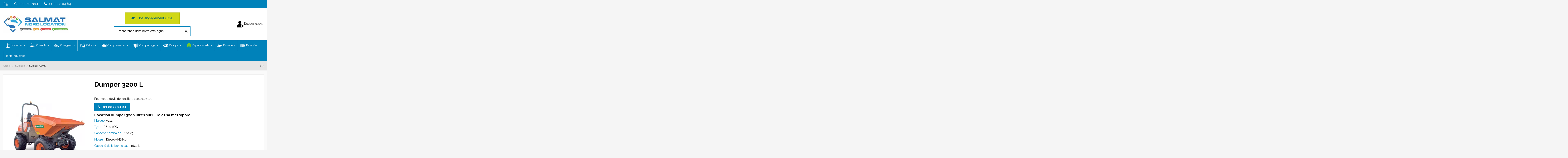

--- FILE ---
content_type: text/html; charset=utf-8
request_url: https://www.salmat-nord.fr/dumpers/93-location-dumper-3200-l.html
body_size: 17144
content:
<!doctype html>
<html lang="fr">

<head>
    
        
  <meta charset="utf-8">


  <meta http-equiv="x-ua-compatible" content="ie=edge">



    <link rel="canonical" href="https://www.salmat-nord.fr/dumpers/93-location-dumper-3200-l.html">
    
  <title>Location de Dumper 3200 L - Location matériel Accueil</title>
  <meta name="description" content="Location de Dumper 3200 L à Lille et dans le Nord (59). Nous livrons directement sur le lieu de votre choix le Dumper 3200 L de marque AUSA que vous désirez parmi notre catalogue de Accueil.">
  <meta name="keywords" content="">
    
    

  
          <link rel="alternate" href="https://www.salmat-nord.fr/dumpers/93-location-dumper-3200-l.html" hreflang="fr">
      



    <meta property="og:type" content="product">
    <meta property="og:url" content="https://www.salmat-nord.fr/dumpers/93-location-dumper-3200-l.html">
    <meta property="og:title" content="Location de Dumper 3200 L - Location matériel Accueil">
    <meta property="og:site_name" content="Salmat">
    <meta property="og:description" content="Location de Dumper 3200 L à Lille et dans le Nord (59). Nous livrons directement sur le lieu de votre choix le Dumper 3200 L de marque AUSA que vous désirez parmi notre catalogue de Accueil.">
    <meta property="og:image" content="https://www.salmat-nord.fr/99-thickbox_default/location-dumper-3200-l.jpg">
    <meta property="og:image:width" content="1100">
    <meta property="og:image:height" content="1422">
    




      <meta name="viewport" content="initial-scale=1,user-scalable=no,maximum-scale=1,width=device-width">
  




  <link rel="icon" type="image/vnd.microsoft.icon" href="/img/favicon.ico?1691051585">
  <link rel="shortcut icon" type="image/x-icon" href="/img/favicon.ico?1691051585">
    


      <link href="https://fonts.googleapis.com/css2?family=Raleway:wght@300;400;500;600;700;800" rel="stylesheet">
    



<script type="application/ld+json">

{
"@context": "https://schema.org",
"@type": "Organization",
"url": "https://www.salmat-nord.fr/",
"name": "Salmat",
"logo": "/img/salmat-logo-1691051582.jpg",
"@id": "#store-organization"
}

</script>


<link
  rel="stylesheet"
  href="https://cdn.jsdelivr.net/npm/@fancyapps/ui/dist/fancybox.css"
/>
<script src="https://cdn.jsdelivr.net/npm/@fancyapps/ui@4.0/dist/fancybox.umd.js"></script>


    <link rel="stylesheet" href="https://www.salmat-nord.fr/themes/warehouse/assets/cache/theme-ae4e1a293.css" type="text/css" media="all">




  

  <script type="text/javascript">
        var elementorFrontendConfig = {"isEditMode":"","stretchedSectionContainer":"","is_rtl":""};
        var iqitTheme = {"rm_sticky":"0","rm_breakpoint":0,"op_preloader":"0","cart_style":"floating","cart_confirmation":"open","h_layout":"2","f_fixed":"","f_layout":"1","h_absolute":"0","h_sticky":"menu","hw_width":"inherit","h_search_type":"full","pl_lazyload":true,"pl_infinity":false,"pl_rollover":true,"pl_crsl_autoplay":false,"pl_slider_ld":4,"pl_slider_d":4,"pl_slider_t":3,"pl_slider_p":1,"pp_thumbs":"left","pp_zoom":"inner","pp_tabs":"section"};
        var iqitcountdown_days = "d.";
        var iqitfdc_from = 0;
        var iqitmegamenu = {"sticky":"false","containerSelector":"#wrapper > .container"};
        var prestashop = {"cart":{"products":[],"totals":{"total":{"type":"total","label":"Total","amount":0,"value":"0,00\u00a0\u20ac"},"total_including_tax":{"type":"total","label":"Total TTC","amount":0,"value":"0,00\u00a0\u20ac"},"total_excluding_tax":{"type":"total","label":"Total HT :","amount":0,"value":"0,00\u00a0\u20ac"}},"subtotals":{"products":{"type":"products","label":"Sous-total","amount":0,"value":"0,00\u00a0\u20ac"},"discounts":null,"shipping":{"type":"shipping","label":"Livraison","amount":0,"value":"gratuit"},"tax":null},"products_count":0,"summary_string":"0 articles","vouchers":{"allowed":0,"added":[]},"discounts":[],"minimalPurchase":0,"minimalPurchaseRequired":""},"currency":{"name":"Euro","iso_code":"EUR","iso_code_num":"978","sign":"\u20ac"},"customer":{"lastname":null,"firstname":null,"email":null,"birthday":null,"newsletter":null,"newsletter_date_add":null,"optin":null,"website":null,"company":null,"siret":null,"ape":null,"is_logged":false,"gender":{"type":null,"name":null},"addresses":[]},"language":{"name":"Fran\u00e7ais (French)","iso_code":"fr","locale":"fr-FR","language_code":"fr","is_rtl":"0","date_format_lite":"d\/m\/Y","date_format_full":"d\/m\/Y H:i:s","id":1},"page":{"title":"","canonical":null,"meta":{"title":"Location de Dumper 3200 L - Location mat\u00e9riel Accueil","description":"Location de Dumper 3200 L \u00e0 Lille et dans le Nord (59). Nous livrons directement sur le lieu de votre choix le Dumper 3200 L de marque AUSA que vous d\u00e9sirez parmi notre catalogue de Accueil.","keywords":"","robots":"index"},"page_name":"product","body_classes":{"lang-fr":true,"lang-rtl":false,"country-FR":true,"currency-EUR":true,"layout-full-width":true,"page-product":true,"tax-display-enabled":true,"product-id-93":true,"product-Dumper 3200 L":true,"product-id-category-22":true,"product-id-manufacturer-3":true,"product-id-supplier-0":true,"product-available-for-order":true},"admin_notifications":[]},"shop":{"name":"Salmat","logo":"\/img\/salmat-logo-1691051582.jpg","stores_icon":"\/img\/logo_stores.png","favicon":"\/img\/favicon.ico"},"urls":{"base_url":"https:\/\/www.salmat-nord.fr\/","current_url":"https:\/\/www.salmat-nord.fr\/dumpers\/93-location-dumper-3200-l.html","shop_domain_url":"https:\/\/www.salmat-nord.fr","img_ps_url":"https:\/\/www.salmat-nord.fr\/img\/","img_cat_url":"https:\/\/www.salmat-nord.fr\/img\/c\/","img_lang_url":"https:\/\/www.salmat-nord.fr\/img\/l\/","img_prod_url":"https:\/\/www.salmat-nord.fr\/img\/p\/","img_manu_url":"https:\/\/www.salmat-nord.fr\/img\/m\/","img_sup_url":"https:\/\/www.salmat-nord.fr\/img\/su\/","img_ship_url":"https:\/\/www.salmat-nord.fr\/img\/s\/","img_store_url":"https:\/\/www.salmat-nord.fr\/img\/st\/","img_col_url":"https:\/\/www.salmat-nord.fr\/img\/co\/","img_url":"https:\/\/www.salmat-nord.fr\/themes\/warehouse\/assets\/img\/","css_url":"https:\/\/www.salmat-nord.fr\/themes\/warehouse\/assets\/css\/","js_url":"https:\/\/www.salmat-nord.fr\/themes\/warehouse\/assets\/js\/","pic_url":"https:\/\/www.salmat-nord.fr\/upload\/","pages":{"address":"https:\/\/www.salmat-nord.fr\/adresse","addresses":"https:\/\/www.salmat-nord.fr\/adresses","authentication":"https:\/\/www.salmat-nord.fr\/connexion","cart":"https:\/\/www.salmat-nord.fr\/panier","category":"https:\/\/www.salmat-nord.fr\/index.php?controller=category","cms":"https:\/\/www.salmat-nord.fr\/index.php?controller=cms","contact":"https:\/\/www.salmat-nord.fr\/nous-contacter","discount":"https:\/\/www.salmat-nord.fr\/reduction","guest_tracking":"https:\/\/www.salmat-nord.fr\/suivi-commande-invite","history":"https:\/\/www.salmat-nord.fr\/historique-commandes","identity":"https:\/\/www.salmat-nord.fr\/identite","index":"https:\/\/www.salmat-nord.fr\/","my_account":"https:\/\/www.salmat-nord.fr\/mon-compte","order_confirmation":"https:\/\/www.salmat-nord.fr\/confirmation-commande","order_detail":"https:\/\/www.salmat-nord.fr\/index.php?controller=order-detail","order_follow":"https:\/\/www.salmat-nord.fr\/suivi-commande","order":"https:\/\/www.salmat-nord.fr\/commande","order_return":"https:\/\/www.salmat-nord.fr\/index.php?controller=order-return","order_slip":"https:\/\/www.salmat-nord.fr\/avoirs","pagenotfound":"https:\/\/www.salmat-nord.fr\/page-introuvable","password":"https:\/\/www.salmat-nord.fr\/recuperation-mot-de-passe","pdf_invoice":"https:\/\/www.salmat-nord.fr\/index.php?controller=pdf-invoice","pdf_order_return":"https:\/\/www.salmat-nord.fr\/index.php?controller=pdf-order-return","pdf_order_slip":"https:\/\/www.salmat-nord.fr\/index.php?controller=pdf-order-slip","prices_drop":"https:\/\/www.salmat-nord.fr\/promotions","product":"https:\/\/www.salmat-nord.fr\/index.php?controller=product","search":"https:\/\/www.salmat-nord.fr\/recherche","sitemap":"https:\/\/www.salmat-nord.fr\/plan du site","stores":"https:\/\/www.salmat-nord.fr\/magasins","supplier":"https:\/\/www.salmat-nord.fr\/fournisseur","register":"https:\/\/www.salmat-nord.fr\/connexion?create_account=1","order_login":"https:\/\/www.salmat-nord.fr\/commande?login=1"},"alternative_langs":{"fr":"https:\/\/www.salmat-nord.fr\/dumpers\/93-location-dumper-3200-l.html"},"theme_assets":"\/themes\/warehouse\/assets\/","actions":{"logout":"https:\/\/www.salmat-nord.fr\/?mylogout="},"no_picture_image":{"bySize":{"small_default":{"url":"https:\/\/www.salmat-nord.fr\/img\/p\/fr-default-small_default.jpg","width":98,"height":127},"cart_default":{"url":"https:\/\/www.salmat-nord.fr\/img\/p\/fr-default-cart_default.jpg","width":125,"height":162},"home_default":{"url":"https:\/\/www.salmat-nord.fr\/img\/p\/fr-default-home_default.jpg","width":236,"height":305},"large_default":{"url":"https:\/\/www.salmat-nord.fr\/img\/p\/fr-default-large_default.jpg","width":381,"height":492},"medium_default":{"url":"https:\/\/www.salmat-nord.fr\/img\/p\/fr-default-medium_default.jpg","width":452,"height":584},"thickbox_default":{"url":"https:\/\/www.salmat-nord.fr\/img\/p\/fr-default-thickbox_default.jpg","width":1100,"height":1422}},"small":{"url":"https:\/\/www.salmat-nord.fr\/img\/p\/fr-default-small_default.jpg","width":98,"height":127},"medium":{"url":"https:\/\/www.salmat-nord.fr\/img\/p\/fr-default-large_default.jpg","width":381,"height":492},"large":{"url":"https:\/\/www.salmat-nord.fr\/img\/p\/fr-default-thickbox_default.jpg","width":1100,"height":1422},"legend":""}},"configuration":{"display_taxes_label":true,"display_prices_tax_incl":true,"is_catalog":true,"show_prices":true,"opt_in":{"partner":true},"quantity_discount":{"type":"discount","label":"Remise"},"voucher_enabled":0,"return_enabled":0},"field_required":[],"breadcrumb":{"links":[{"title":"Accueil","url":"https:\/\/www.salmat-nord.fr\/"},{"title":"Dumpers","url":"https:\/\/www.salmat-nord.fr\/22-dumpers"},{"title":"Dumper 3200 L","url":"https:\/\/www.salmat-nord.fr\/dumpers\/93-location-dumper-3200-l.html"}],"count":3},"link":{"protocol_link":"https:\/\/","protocol_content":"https:\/\/"},"time":1768738854,"static_token":"d65576d5ac50d132726f719b005e66f6","token":"2d4fecf7c4a7c6cc412346bb4c8c88ef"};
        var psemailsubscription_subscription = "https:\/\/www.salmat-nord.fr\/module\/ps_emailsubscription\/subscription";
      </script>



  <script type="text/javascript">
pcRunDynamicModulesJs = function() {

};</script><script type="text/javascript">
    pcStartsWith = function(str, search) {
        return typeof str === 'string' && str.substr(0, search.length) === search;
    };
    processDynamicModules = function(dyndatas) {
        for (var key in dyndatas) {
            if (key=='js') {
                // Keep spaces arround 'key', some Prestashop removes [key] otherwise (?!)
                $('body').append(dyndatas[ key ]);
            }
            else if (pcStartsWith(key, 'dyn')) {
                // Keep spaces arround 'key', some Prestashop removes [key] otherwise (?!)
                try {
                    $('#'+key).replaceWith(dyndatas[ key ]);
                }
                catch (error) {
                    console.error('A javasript error occured during the "eval" of the refreshed content ' + key + ': ' + error);
                }
            }
        }
        if (typeof pcRunDynamicModulesJs == 'function') {
            pcRunDynamicModulesJs();
        }
    };
</script>
  <script async src="https://www.googletagmanager.com/gtag/js?id=G-8FW70DG042"></script>
  <script>
    window.dataLayer = window.dataLayer || [];
    function gtag(){dataLayer.push(arguments);}
    gtag('js', new Date());
    gtag(
      'config',
      'G-8FW70DG042',
      {
        'debug_mode':false
        , 'anonymize_ip': true                      }
    );
  </script>

 <script type="text/javascript">
          document.addEventListener('DOMContentLoaded', function() {
        $('article[data-id-product="55"] a.quick-view').on(
                "click",
                function() {
                    gtag("event", "select_item", {"send_to":"G-8FW70DG042","items":{"item_id":55,"item_name":"Equipements chariots télescopique","quantity":1,"price":0,"currency":"EUR","index":0,"item_brand":"","item_category":"equipements","item_list_id":"product","item_variant":""}})
                });$('article[data-id-product="64"] a.quick-view').on(
                "click",
                function() {
                    gtag("event", "select_item", {"send_to":"G-8FW70DG042","items":{"item_id":64,"item_name":"BRH 1,6 tonne","quantity":1,"price":0,"currency":"EUR","index":1,"item_brand":"","item_category":"brh-montabert","item_list_id":"product","item_variant":""}})
                });$('article[data-id-product="65"] a.quick-view').on(
                "click",
                function() {
                    gtag("event", "select_item", {"send_to":"G-8FW70DG042","items":{"item_id":65,"item_name":"BRH 2,5 tonnes","quantity":1,"price":0,"currency":"EUR","index":2,"item_brand":"","item_category":"brh-montabert","item_list_id":"product","item_variant":""}})
                });$('article[data-id-product="66"] a.quick-view').on(
                "click",
                function() {
                    gtag("event", "select_item", {"send_to":"G-8FW70DG042","items":{"item_id":66,"item_name":"BRH 3,5 et 5 tonnes","quantity":1,"price":0,"currency":"EUR","index":3,"item_brand":"","item_category":"brh-montabert","item_list_id":"product","item_variant":""}})
                });$('article[data-id-product="88"] a.quick-view').on(
                "click",
                function() {
                    gtag("event", "select_item", {"send_to":"G-8FW70DG042","items":{"item_id":88,"item_name":"Carrier","quantity":1,"price":0,"currency":"EUR","index":4,"item_brand":"YANMAR","item_category":"dumpers","item_list_id":"product","item_variant":""}})
                });$('article[data-id-product="286"] a.quick-view').on(
                "click",
                function() {
                    gtag("event", "select_item", {"send_to":"G-8FW70DG042","items":{"item_id":286,"item_name":"Mini pelle 6 tonnes","quantity":1,"price":0,"currency":"EUR","index":5,"item_brand":"HYUNDAI","item_category":"location-mini-pelle-6-tonnes","item_list_id":"product","item_variant":""}})
                });
      });
    </script>




    
        
    
    
     <meta name="google-site-verification" content="vPhJS_7WsHwkNumUiuJzrDpqfeCW_5CR2J8Wox9pZmc" /> </head>

<body id="product" class="lang-fr country-fr currency-eur layout-full-width page-product tax-display-enabled product-id-93 product-dumper-3200-l product-id-category-22 product-id-manufacturer-3 product-id-supplier-0 product-available-for-order body-desktop-header-style-w-2">


    


<main id="main-page-content"  >
    
            

    <header id="header" class="desktop-header-style-w-2">
        
            
  <div class="header-banner">
    
  </div>




            <nav class="header-nav">
        <div class="container">
    
        <div class="row justify-content-between">
            <div class="col col-auto col-md left-nav">
                 <div class="d-inline-block"> 

<ul class="social-links _topbar" itemscope itemtype="https://schema.org/Organization" itemid="#store-organization">
    <li class="facebook"><a itemprop="sameAs" href="https://www.facebook.com/Location.Materiel.Lille/" target="_blank" rel="noreferrer noopener"><i class="fa fa-facebook" aria-hidden="true"></i></a></li>              <li class="linkedin"><a itemprop="sameAs" href="https://fr.linkedin.com/in/salmat-nord-location-location-materiel-lille-3201a61b2" target="_blank" rel="noreferrer noopener"><i class="fa fa-linkedin" aria-hidden="true"></i></a></li></ul>

 </div>                             <div class="block-iqitlinksmanager block-iqitlinksmanager-2 block-links-inline d-inline-block">
            <ul>
                                                            <li>
                            <a
                                    href="https://www.salmat-nord.fr/nous-contacter"
                                    title="Utiliser le formulaire pour nous contacter"                            >
                                Contactez-nous
                            </a>
                        </li>
                                                    <li>
                    <i class="fa fa-phone" aria-hidden="true"></i>  03 20 22 04 84
                </li>

            </ul>
        </div>
    
            </div>
            <div class="col col-auto center-nav text-center">
                
             </div>
            <div class="col col-auto col-md right-nav text-right">
                
             </div>
        </div>

                        </div>
            </nav>
        



<div id="desktop-header" class="desktop-header-style-2">
            
<div class="header-top">
    <div id="desktop-header-container" class="container">
        <div class="row align-items-center">
                            <div class="col col-auto col-header-left">
                    <div id="desktop_logo">
                        <a href="https://www.salmat-nord.fr/">
                            <img class="logo img-fluid"
                                 src="/img/salmat-logo-1691051582.jpg"                                  alt="Salmat">
                        </a>
                    </div>
                    
                </div>
                <div class="col col-header-center">
                                            <div class="header-custom-html">
                            <div class="elementor-widget elementor-element elementor-element-jtuq1q1 elementor-widget-button elementor-align-center animated bounceIn">
<div class="elementor-widget-container">
<div class="elementor-button-wrapper"><a href="https://www.salmat-nord.fr/content/6-salmat-utilise-l-energie-d-oleo100" class="elementor-button btn btn-secondary elementor-size-large elementor-animation- btn-traditional"> <span class="elementor-button-content-wrapper"> <span class="elementor-align-icon-left elementor-button-icon"> <i class="fa fa-leaf"></i> </span> <span class="elementor-button-text">Nos engagements RSE</span> </span> </a></div>
</div>
</div>
<div id="ConnectiveDocSignExtentionInstalled"></div>
                        </div>
                                        <!-- Block search module TOP -->

<!-- Block search module TOP -->
<div id="search_widget" class="search-widget" data-search-controller-url="//www.salmat-nord.fr/recherche">
    <form method="get" action="//www.salmat-nord.fr/recherche">
        <input type="hidden" name="controller" value="search">
        <div class="input-group">
            <input type="text" name="s" value="" data-all-text="Afficher tous les résultats"
                   placeholder=" Recherchez dans notre catalogue" class="form-control form-search-control" />
            <button type="submit" class="search-btn">
                <i class="fa fa-search"></i>
            </button>
        </div>
    </form>
</div>
<!-- /Block search module TOP -->

<!-- /Block search module TOP -->


                    
                </div>
                        <div class="col col-auto col-header-right">
                <div class="row no-gutters justify-content-end">

                    
                                             <div id="header-user-btn" class="col col-auto header-btn-w header-user-btn-w">
        <a href="../nous-contacter"
           title="Devenir client"
           rel="nofollow" class="header-btn header-user-btn">
            <i class="become-user"></i>
            <span class="title">Devenir client</span>
        </a>
</div>                                        

                    

                                    </div>
                
            </div>
            <div class="col-12">
                <div class="row">
                    
                </div>
            </div>
        </div>
    </div>
</div>
<div class="container iqit-megamenu-container">	<div id="iqitmegamenu-wrapper" class="iqitmegamenu-wrapper iqitmegamenu-all">
		<div class="container container-iqitmegamenu">
		<div id="iqitmegamenu-horizontal" class="iqitmegamenu  clearfix" role="navigation">

								
				<nav id="cbp-hrmenu" class="cbp-hrmenu cbp-horizontal cbp-hrsub-narrow">
					<ul>
												<li id="cbp-hrmenu-tab-3" class="cbp-hrmenu-tab cbp-hrmenu-tab-3  cbp-has-submeu">
	<a href="https://www.salmat-nord.fr/10-nacelles-elevatrices" class="nav-link" >

								<span class="cbp-tab-title">
								 <img src="/img/cms/cherryp.png" alt="Nacelles" class="cbp-mainlink-iicon" />Nacelles <i class="fa fa-angle-down cbp-submenu-aindicator"></i></span>
														</a>
														<div class="cbp-hrsub col-8">
								<div class="cbp-hrsub-inner">
									<div class="container iqitmegamenu-submenu-container">
									
																																	




<div class="row menu_row menu-element  first_rows menu-element-id-1">
                

                                                




    <div class="col-6 cbp-menu-column cbp-menu-element menu-element-id-2 ">
        <div class="cbp-menu-column-inner">
                        
                
                
                    
                                                    <div class="row cbp-categories-row">
                                                                                                            <div class="col-12">
                                            <div class="cbp-category-link-w"><a href="https://www.salmat-nord.fr/10-nacelles-elevatrices"
                                                                                class="cbp-column-title nav-link cbp-category-title">Nacelles élévatrices</a>
                                                                                                                                                    
    <ul class="cbp-links cbp-category-tree"><li ><div class="cbp-category-link-w"><a href="https://www.salmat-nord.fr/24-ciseaux-electriques">Ciseaux électriques</a></div></li><li ><div class="cbp-category-link-w"><a href="https://www.salmat-nord.fr/25-mat-vertical">Mat vertical</a></div></li><li ><div class="cbp-category-link-w"><a href="https://www.salmat-nord.fr/26-articulee-electrique">Articulée électrique</a></div></li><li ><div class="cbp-category-link-w"><a href="https://www.salmat-nord.fr/27-articulee-telescopique-diesel">Articulée télescopique diesel</a></div></li><li ><div class="cbp-category-link-w"><a href="https://www.salmat-nord.fr/28-ciseaux-diesel">Ciseaux diesel</a></div></li><li ><div class="cbp-category-link-w"><a href="https://www.salmat-nord.fr/29-camion-nacelle-vl">Camion nacelle VL</a></div></li><li ><div class="cbp-category-link-w"><a href="https://www.salmat-nord.fr/83-location-nacelle-araignee">Nacelle Araignée</a></div></li></ul>

                                                                                            </div>
                                        </div>
                                                                                                </div>
                                            
                
            

            
            </div>    </div>
                                    




    <div class="col-6 cbp-menu-column cbp-menu-element menu-element-id-3 ">
        <div class="cbp-menu-column-inner">
                        
                
                
                                                                        
<div class="cbp-products-big row ">
            <div class="product-grid-menu col-6">
            <div class="product-container">
                <div class="product-image-container">
                    <ul class="product-flags">
                                            </ul>
                    <a class="product_img_link" href="https://www.salmat-nord.fr/articulee-electrique/26-location-nacelle-articulee-electrique-12-metres.html" title="Nacelle articulée électrique 12 mètres">
                        <img class="img-fluid"
                             src="https://www.salmat-nord.fr/29-home_default/location-nacelle-articulee-electrique-12-metres.jpg"
                             alt="Location Nacelle articulée électrique 12 mètres"
                             width="236" height="305" />
                    </a>
                </div>
                <h6 class="product-title">
                    <a href="https://www.salmat-nord.fr/articulee-electrique/26-location-nacelle-articulee-electrique-12-metres.html">Nacelle articulée électrique 12 mètres</a>
                </h6>
                <div class="product-price-and-shipping" >
                    <span class="product-price">0,00 €</span>
                                    </div>
            </div>
        </div>
    </div>
                                            
                
            

            
            </div>    </div>
                            
                </div>
																					
																			</div>
								</div>
							</div>
													</li>
												<li id="cbp-hrmenu-tab-4" class="cbp-hrmenu-tab cbp-hrmenu-tab-4  cbp-has-submeu">
	<a href="https://www.salmat-nord.fr/64-chariots" class="nav-link" >

								<span class="cbp-tab-title">
								 <img src="/img/cms/forklift.png" alt="Chariots" class="cbp-mainlink-iicon" />Chariots <i class="fa fa-angle-down cbp-submenu-aindicator"></i></span>
														</a>
														<div class="cbp-hrsub col-12">
								<div class="cbp-hrsub-inner">
									<div class="container iqitmegamenu-submenu-container">
									
																																	




<div class="row menu_row menu-element  first_rows menu-element-id-1">
                

                                                




    <div class="col-2 cbp-menu-column cbp-menu-element menu-element-id-2 ">
        <div class="cbp-menu-column-inner">
                        
                
                
                    
                                                    <div class="row cbp-categories-row">
                                                                                                            <div class="col-12">
                                            <div class="cbp-category-link-w"><a href="https://www.salmat-nord.fr/11-chariots-elevateurs"
                                                                                class="cbp-column-title nav-link cbp-category-title">Chariots élévateurs</a>
                                                                                                                                                    
    <ul class="cbp-links cbp-category-tree"><li ><div class="cbp-category-link-w"><a href="https://www.salmat-nord.fr/30-chariot-gaz-18t">Chariot gaz 1,8t</a></div></li><li ><div class="cbp-category-link-w"><a href="https://www.salmat-nord.fr/31-chariot-gasoil-25t">Chariot gasoil 2,5t</a></div></li><li ><div class="cbp-category-link-w"><a href="https://www.salmat-nord.fr/32-chariot-gasoil-5t">Chariot gasoil 5t</a></div></li><li ><div class="cbp-category-link-w"><a href="https://www.salmat-nord.fr/102-chariot-gasoil-7t">Chariot gasoil 7t</a></div></li><li ><div class="cbp-category-link-w"><a href="https://www.salmat-nord.fr/33-chariot-gasoil-8t">Chariot gasoil 8t</a></div></li><li ><div class="cbp-category-link-w"><a href="https://www.salmat-nord.fr/34-equipements">Équipements</a></div></li></ul>

                                                                                            </div>
                                        </div>
                                                                                                </div>
                                            
                
            

                                                




<div class="row menu_row menu-element  menu-element-id-11">
                

                                                




    <div class="col-12 cbp-menu-column cbp-menu-element menu-element-id-9 ">
        <div class="cbp-menu-column-inner">
                        
                
                
                    
                                                    <div class="row cbp-categories-row">
                                                                                                            <div class="col-12">
                                            <div class="cbp-category-link-w"><a href="https://www.salmat-nord.fr/89-location-chariots-rotatifs"
                                                                                class="cbp-column-title nav-link cbp-category-title">Chariots Rotatifs</a>
                                                                                                                                                    
    <ul class="cbp-links cbp-category-tree"><li ><div class="cbp-category-link-w"><a href="https://www.salmat-nord.fr/105-chariot-telescopique-rotatif-25m">Chariot télescopique rotatif 25m</a></div></li></ul>

                                                                                            </div>
                                        </div>
                                                                                                </div>
                                            
                
            

            
            </div>    </div>
                            
                </div>
                            
            </div>    </div>
                                    




    <div class="col-2 cbp-menu-column cbp-menu-element menu-element-id-4 ">
        <div class="cbp-menu-column-inner">
                        
                
                
                                                                        
<div class="cbp-products-big row ">
            <div class="product-grid-menu col-12">
            <div class="product-container">
                <div class="product-image-container">
                    <ul class="product-flags">
                                            </ul>
                    <a class="product_img_link" href="https://www.salmat-nord.fr/chariot-gasoil-8t/48-location-chariot-elevateur-gasoil-8-tonnes.html" title="Chariot élévateur gasoil 8 tonnes">
                        <img class="img-fluid"
                             src="https://www.salmat-nord.fr/50-home_default/location-chariot-elevateur-gasoil-8-tonnes.jpg"
                             alt="Location Chariot élévateur gasoil 8 tonnes"
                             width="236" height="305" />
                    </a>
                </div>
                <h6 class="product-title">
                    <a href="https://www.salmat-nord.fr/chariot-gasoil-8t/48-location-chariot-elevateur-gasoil-8-tonnes.html">Chariot élévateur gasoil 8 tonnes</a>
                </h6>
                <div class="product-price-and-shipping" >
                    <span class="product-price">0,00 €</span>
                                    </div>
            </div>
        </div>
    </div>
                                            
                
            

            
            </div>    </div>
                                    




    <div class="col-2 cbp-menu-column cbp-menu-element menu-element-id-3 ">
        <div class="cbp-menu-column-inner">
                        
                
                
                    
                                                    <div class="row cbp-categories-row">
                                                                                                            <div class="col-12">
                                            <div class="cbp-category-link-w"><a href="https://www.salmat-nord.fr/12-chariots-telescopiques"
                                                                                class="cbp-column-title nav-link cbp-category-title">Chariots télescopiques</a>
                                                                                                                                                    
    <ul class="cbp-links cbp-category-tree"><li ><div class="cbp-category-link-w"><a href="https://www.salmat-nord.fr/35-chariot-telescopique-4m">Chariot télescopique 4m</a></div></li><li ><div class="cbp-category-link-w"><a href="https://www.salmat-nord.fr/110-chariot-telescopique-5m">Chariot télescopique 5m</a></div></li><li ><div class="cbp-category-link-w"><a href="https://www.salmat-nord.fr/36-chariot-telescopique-7m">Chariot télescopique 7m</a></div></li><li ><div class="cbp-category-link-w"><a href="https://www.salmat-nord.fr/37-chariot-telescopique-10m">Chariot télescopique 10m</a></div></li><li ><div class="cbp-category-link-w"><a href="https://www.salmat-nord.fr/38-chariot-telescopique-13m">Chariot télescopique 13m</a></div></li><li ><div class="cbp-category-link-w"><a href="https://www.salmat-nord.fr/95-location-chariot-telescopique-14m">Chariot télescopique 14m</a></div></li><li ><div class="cbp-category-link-w"><a href="https://www.salmat-nord.fr/96-location-chariot-telescopique-17m">Chariot télescopique 17m</a></div></li><li ><div class="cbp-category-link-w"><a href="https://www.salmat-nord.fr/39-chariot-telescopique-18m">Chariot télescopique 18m</a></div></li><li ><div class="cbp-category-link-w"><a href="https://www.salmat-nord.fr/40-equipements">Équipements</a></div></li></ul>

                                                                                            </div>
                                        </div>
                                                                                                </div>
                                            
                
            

            
            </div>    </div>
                                    




    <div class="col-2 cbp-menu-column cbp-menu-element menu-element-id-5 ">
        <div class="cbp-menu-column-inner">
                        
                
                
                                                                        
<div class="cbp-products-big row ">
            <div class="product-grid-menu col-12">
            <div class="product-container">
                <div class="product-image-container">
                    <ul class="product-flags">
                                            </ul>
                    <a class="product_img_link" href="https://www.salmat-nord.fr/chariot-telescopique-10m/52-location-chariot-elevateur-telescopique-10-metres.html" title="Chariot élévateur télescopique 10 mètres">
                        <img class="img-fluid"
                             src="https://www.salmat-nord.fr/54-home_default/location-chariot-elevateur-telescopique-10-metres.jpg"
                             alt="Location Chariot élévateur télescopique 10 mètres"
                             width="236" height="305" />
                    </a>
                </div>
                <h6 class="product-title">
                    <a href="https://www.salmat-nord.fr/chariot-telescopique-10m/52-location-chariot-elevateur-telescopique-10-metres.html">Chariot élévateur télescopique 10 mètres</a>
                </h6>
                <div class="product-price-and-shipping" >
                    <span class="product-price">0,00 €</span>
                                    </div>
            </div>
        </div>
    </div>
                                            
                
            

            
            </div>    </div>
                                    




    <div class="col-2 cbp-menu-column cbp-menu-element menu-element-id-7 ">
        <div class="cbp-menu-column-inner">
                        
                
                
                    
                                                    <div class="row cbp-categories-row">
                                                                                                            <div class="col-12">
                                            <div class="cbp-category-link-w"><a href="https://www.salmat-nord.fr/99-location-manutention-magasinage"
                                                                                class="cbp-column-title nav-link cbp-category-title">Manutention/Magasinage</a>
                                                                                                                                                    
    <ul class="cbp-links cbp-category-tree"><li ><div class="cbp-category-link-w"><a href="https://www.salmat-nord.fr/100-location-gerbeur-electrique">Gerbeur Électrique</a></div></li><li ><div class="cbp-category-link-w"><a href="https://www.salmat-nord.fr/101-location-transpalette-electrique">Transpalette Électrique</a></div></li></ul>

                                                                                            </div>
                                        </div>
                                                                                                </div>
                                            
                
            

            
            </div>    </div>
                                    




    <div class="col-2 cbp-menu-column cbp-menu-element menu-element-id-6 ">
        <div class="cbp-menu-column-inner">
                        
                
                
                                                                        
<div class="cbp-products-big row ">
            <div class="product-grid-menu col-12">
            <div class="product-container">
                <div class="product-image-container">
                    <ul class="product-flags">
                                            </ul>
                    <a class="product_img_link" href="https://www.salmat-nord.fr/location-gerbeur-electrique/300-location-gerbeur-electrique-1200kg.html" title="Gerbeur Électrique 1200kg">
                        <img class="img-fluid"
                             src="https://www.salmat-nord.fr/165-home_default/location-gerbeur-electrique-1200kg.jpg"
                             alt="Location Gerbeur Électrique 1200kg"
                             width="236" height="305" />
                    </a>
                </div>
                <h6 class="product-title">
                    <a href="https://www.salmat-nord.fr/location-gerbeur-electrique/300-location-gerbeur-electrique-1200kg.html">Gerbeur Électrique 1200kg</a>
                </h6>
                <div class="product-price-and-shipping" >
                    <span class="product-price">0,00 €</span>
                                    </div>
            </div>
        </div>
    </div>
                                            
                
            

            
            </div>    </div>
                            
                </div>
																					
																			</div>
								</div>
							</div>
													</li>
												<li id="cbp-hrmenu-tab-5" class="cbp-hrmenu-tab cbp-hrmenu-tab-5  cbp-has-submeu">
	<a href="https://www.salmat-nord.fr/84-location-chargeuses-et-mini-chargeurs" class="nav-link" >

								<span class="cbp-tab-title">
								 <img src="/img/cms/pelle.png" alt="Chargeur" class="cbp-mainlink-iicon" />Chargeur <i class="fa fa-angle-down cbp-submenu-aindicator"></i></span>
														</a>
														<div class="cbp-hrsub col-12">
								<div class="cbp-hrsub-inner">
									<div class="container iqitmegamenu-submenu-container">
									
																																	




<div class="row menu_row menu-element  first_rows menu-element-id-1">
                

                                                




    <div class="col-6 cbp-menu-column cbp-menu-element menu-element-id-6 cbp-empty-column">
        <div class="cbp-menu-column-inner">
                        
                                                            <a href="/13-chargeuses"
                           class="cbp-column-title nav-link">Chargeuses </a>
                                    
                
            

                                                




<div class="row menu_row menu-element  menu-element-id-7">
                

                                                




    <div class="col-12 cbp-menu-column cbp-menu-element menu-element-id-2 ">
        <div class="cbp-menu-column-inner">
                        
                
                
                                                                        
<div class="cbp-products-big row ">
            <div class="product-grid-menu col-4">
            <div class="product-container">
                <div class="product-image-container">
                    <ul class="product-flags">
                                            </ul>
                    <a class="product_img_link" href="https://www.salmat-nord.fr/location-chargeuses/56-location-chargeuse-avec-rotation-de-tourelle.html" title="Chargeuse avec rotation de tourelle">
                        <img class="img-fluid"
                             src="https://www.salmat-nord.fr/59-home_default/location-chargeuse-avec-rotation-de-tourelle.jpg"
                             alt="Location Chargeuse avec rotation de tourelle"
                             width="236" height="305" />
                    </a>
                </div>
                <h6 class="product-title">
                    <a href="https://www.salmat-nord.fr/location-chargeuses/56-location-chargeuse-avec-rotation-de-tourelle.html">Chargeuse avec rotation de tourelle</a>
                </h6>
                <div class="product-price-and-shipping" >
                    <span class="product-price">0,00 €</span>
                                    </div>
            </div>
        </div>
            <div class="product-grid-menu col-4">
            <div class="product-container">
                <div class="product-image-container">
                    <ul class="product-flags">
                                            </ul>
                    <a class="product_img_link" href="https://www.salmat-nord.fr/location-chargeuses/57-location-chargeuse-articulee-800-litres-godet-4-en-1.html" title="Chargeuse articulée 800 Litres Godet 4 en 1">
                        <img class="img-fluid"
                             src="https://www.salmat-nord.fr/60-home_default/location-chargeuse-articulee-800-litres-godet-4-en-1.jpg"
                             alt="Location Chargeuse articulée 800 Litres Godet 4 en 1"
                             width="236" height="305" />
                    </a>
                </div>
                <h6 class="product-title">
                    <a href="https://www.salmat-nord.fr/location-chargeuses/57-location-chargeuse-articulee-800-litres-godet-4-en-1.html">Chargeuse articulée 800 Litres Godet 4 en 1</a>
                </h6>
                <div class="product-price-and-shipping" >
                    <span class="product-price">0,00 €</span>
                                    </div>
            </div>
        </div>
            <div class="product-grid-menu col-4">
            <div class="product-container">
                <div class="product-image-container">
                    <ul class="product-flags">
                                            </ul>
                    <a class="product_img_link" href="https://www.salmat-nord.fr/location-chargeuses/303-location-chargeuse-articulee-300-litres-godet-4-en-1.html" title="Chargeuse articulée 300 Litres Godet 4 en 1">
                        <img class="img-fluid"
                             src="https://www.salmat-nord.fr/171-home_default/location-chargeuse-articulee-300-litres-godet-4-en-1.jpg"
                             alt="Location Chargeuse articulée 300 Litres Godet 4 en 1"
                             width="236" height="305" />
                    </a>
                </div>
                <h6 class="product-title">
                    <a href="https://www.salmat-nord.fr/location-chargeuses/303-location-chargeuse-articulee-300-litres-godet-4-en-1.html">Chargeuse articulée 300 Litres Godet 4 en 1</a>
                </h6>
                <div class="product-price-and-shipping" >
                    <span class="product-price">0,00 €</span>
                                    </div>
            </div>
        </div>
    </div>
                                            
                
            

            
            </div>    </div>
                            
                </div>
                            
            </div>    </div>
                                    




    <div class="col-1 cbp-menu-column cbp-menu-element menu-element-id-8 cbp-empty-column">
        <div class="cbp-menu-column-inner">
                        
                
                
            

            
            </div>    </div>
                                    




    <div class="col-5 cbp-menu-column cbp-menu-element menu-element-id-10 cbp-empty-column">
        <div class="cbp-menu-column-inner">
                        
                                                            <a href="/16-location-mini-chargeurs"
                           class="cbp-column-title nav-link">Mini-chargeurs </a>
                                    
                
            

                                                




<div class="row menu_row menu-element  menu-element-id-13">
                

                                                




    <div class="col-6 cbp-menu-column cbp-menu-element menu-element-id-14 ">
        <div class="cbp-menu-column-inner">
                        
                
                
                                            <ul class="cbp-links cbp-valinks">
                                                                                                <li><a href="https://www.salmat-nord.fr/41-location-mini-chargeur-s70"
                                           >Mini Chargeur S70</a>
                                    </li>
                                                                                                                                <li><a href="https://www.salmat-nord.fr/92-location-mini-chargeur-s100"
                                           >Mini Chargeur S100</a>
                                    </li>
                                                                                                                                <li><a href="https://www.salmat-nord.fr/42-location-mini-chargeur-s130"
                                           >Mini Chargeur S130</a>
                                    </li>
                                                                                                                                <li><a href="https://www.salmat-nord.fr/43-location-mini-chargeur-t590"
                                           >Mini Chargeur T590</a>
                                    </li>
                                                                                                                                <li><a href="https://www.salmat-nord.fr/93-location-mini-chargeur-rt175"
                                           >Mini Chargeur RT175</a>
                                    </li>
                                                                                                                                <li><a href="https://www.salmat-nord.fr/94-location-mini-chargeur-gehl-1640"
                                           >Mini chargeur GEHL 1640</a>
                                    </li>
                                                                                                                                <li><a href="https://www.salmat-nord.fr/98-location-mini-chargeur-gehl-rt135"
                                           >Mini chargeur GEHL RT135</a>
                                    </li>
                                                                                    </ul>
                    
                
            

            
            </div>    </div>
                                    




    <div class="col-6 cbp-menu-column cbp-menu-element menu-element-id-15 ">
        <div class="cbp-menu-column-inner">
                        
                
                
                                                                    <img src="/img/cms/mini-chargeuse.jpg" class="img-fluid cbp-banner-image"
                                                              width="258" height="172" />
                                            
                
            

            
            </div>    </div>
                            
                </div>
                            
            </div>    </div>
                            
                </div>
																					
																			</div>
								</div>
							</div>
													</li>
												<li id="cbp-hrmenu-tab-6" class="cbp-hrmenu-tab cbp-hrmenu-tab-6  cbp-has-submeu">
	<a href="https://www.salmat-nord.fr/65-pelles" class="nav-link" >

								<span class="cbp-tab-title">
								 <img src="/img/cms/minip.png" alt="Pelles" class="cbp-mainlink-iicon" />Pelles <i class="fa fa-angle-down cbp-submenu-aindicator"></i></span>
														</a>
														<div class="cbp-hrsub col-12">
								<div class="cbp-hrsub-inner">
									<div class="container iqitmegamenu-submenu-container">
									
																																	




<div class="row menu_row menu-element  first_rows menu-element-id-1">
                

                                                




    <div class="col-4 cbp-menu-column cbp-menu-element menu-element-id-6 cbp-empty-column">
        <div class="cbp-menu-column-inner">
                        
                
                
            

                                                




<div class="row menu_row menu-element  menu-element-id-7">
                

                                                




    <div class="col-6 cbp-menu-column cbp-menu-element menu-element-id-2 ">
        <div class="cbp-menu-column-inner">
                        
                
                
                    
                                                    <div class="row cbp-categories-row">
                                                                                                            <div class="col-12">
                                            <div class="cbp-category-link-w"><a href="https://www.salmat-nord.fr/14-mini-pelles"
                                                                                class="cbp-column-title nav-link cbp-category-title">Mini-pelles</a>
                                                                                                                                                    
    <ul class="cbp-links cbp-category-tree"><li ><div class="cbp-category-link-w"><a href="https://www.salmat-nord.fr/90-location-mini-pelle-12-tonnes">Mini-pelle 1,2 tonnes</a></div></li><li ><div class="cbp-category-link-w"><a href="https://www.salmat-nord.fr/44-mini-pelle-15-tonnes">Mini-pelle 1,5 tonnes</a></div></li><li ><div class="cbp-category-link-w"><a href="https://www.salmat-nord.fr/103-mini-pelle-hybride-19-tonnes">Mini-pelle hybride 1,9 tonnes</a></div></li><li ><div class="cbp-category-link-w"><a href="https://www.salmat-nord.fr/45-mini-pelle-25-tonnes">Mini-pelle 2,5 tonnes</a></div></li><li ><div class="cbp-category-link-w"><a href="https://www.salmat-nord.fr/46-mini-pelle-35-tonnes">Mini-pelle 3,5 tonnes</a></div></li><li ><div class="cbp-category-link-w"><a href="https://www.salmat-nord.fr/47-mini-pelle-5-tonnes">Mini-pelle 5 tonnes</a></div></li><li ><div class="cbp-category-link-w"><a href="https://www.salmat-nord.fr/91-location-mini-pelle-6-tonnes">Mini-pelle 6 tonnes</a></div></li><li ><div class="cbp-category-link-w"><a href="https://www.salmat-nord.fr/48-mini-pelle-8-tonnes">Mini-pelle 8 tonnes</a></div></li><li ><div class="cbp-category-link-w"><a href="https://www.salmat-nord.fr/104-mini-pelle-9-tonnes">Mini pelle 9 tonnes</a></div></li><li ><div class="cbp-category-link-w"><a href="https://www.salmat-nord.fr/49-brh-montabert">BRH Montabert</a></div></li><li ><div class="cbp-category-link-w"><a href="https://www.salmat-nord.fr/50-godet-inclinable">Godet inclinable</a></div></li></ul>

                                                                                            </div>
                                        </div>
                                                                                                </div>
                                            
                
            

            
            </div>    </div>
                                    




    <div class="col-6 cbp-menu-column cbp-menu-element menu-element-id-5 ">
        <div class="cbp-menu-column-inner">
                        
                
                
                                                                        
<div class="cbp-products-big row ">
            <div class="product-grid-menu col-12">
            <div class="product-container">
                <div class="product-image-container">
                    <ul class="product-flags">
                                            </ul>
                    <a class="product_img_link" href="https://www.salmat-nord.fr/mini-pelle-35-tonnes/60-location-mini-pelle-35-tonnes.html" title="Mini pelle 3,5 tonnes">
                        <img class="img-fluid"
                             src="https://www.salmat-nord.fr/63-home_default/location-mini-pelle-35-tonnes.jpg"
                             alt="Location Mini pelle 3,5 tonnes"
                             width="236" height="305" />
                    </a>
                </div>
                <h6 class="product-title">
                    <a href="https://www.salmat-nord.fr/mini-pelle-35-tonnes/60-location-mini-pelle-35-tonnes.html">Mini pelle 3,5 tonnes</a>
                </h6>
                <div class="product-price-and-shipping" >
                    <span class="product-price">0,00 €</span>
                                    </div>
            </div>
        </div>
    </div>
                                            
                
            

            
            </div>    </div>
                            
                </div>
                            
            </div>    </div>
                                    




    <div class="col-4 cbp-menu-column cbp-menu-element menu-element-id-8 cbp-empty-column">
        <div class="cbp-menu-column-inner">
                        
                
                
            

                                                




<div class="row menu_row menu-element  menu-element-id-9">
                

                                                




    <div class="col-6 cbp-menu-column cbp-menu-element menu-element-id-3 ">
        <div class="cbp-menu-column-inner">
                        
                
                
                    
                                                    <div class="row cbp-categories-row">
                                                                                                            <div class="col-12">
                                            <div class="cbp-category-link-w"><a href="https://www.salmat-nord.fr/20-pelle-chenilles-metalliques"
                                                                                class="cbp-column-title nav-link cbp-category-title">Pelle chenilles métalliques</a>
                                                                                                                                                    
    <ul class="cbp-links cbp-category-tree"><li ><div class="cbp-category-link-w"><a href="https://www.salmat-nord.fr/60-pelle-21t">Pelle 21T</a></div></li></ul>

                                                                                            </div>
                                        </div>
                                                                                                </div>
                                            
                
            

            
            </div>    </div>
                                    




    <div class="col-6 cbp-menu-column cbp-menu-element menu-element-id-4 ">
        <div class="cbp-menu-column-inner">
                        
                
                
                                                                        
<div class="cbp-products-big row ">
            <div class="product-grid-menu col-12">
            <div class="product-container">
                <div class="product-image-container">
                    <ul class="product-flags">
                                            </ul>
                    <a class="product_img_link" href="https://www.salmat-nord.fr/pelle-21t/82-location-pelle-sur-chenilles-metalliques-21t.html" title="Pelle sur chenilles métalliques 21T">
                        <img class="img-fluid"
                             src="https://www.salmat-nord.fr/86-home_default/location-pelle-sur-chenilles-metalliques-21t.jpg"
                             alt="Location Pelle sur chenilles métalliques 21T"
                             width="236" height="305" />
                    </a>
                </div>
                <h6 class="product-title">
                    <a href="https://www.salmat-nord.fr/pelle-21t/82-location-pelle-sur-chenilles-metalliques-21t.html">Pelle sur chenilles métalliques 21T</a>
                </h6>
                <div class="product-price-and-shipping" >
                    <span class="product-price">0,00 €</span>
                                    </div>
            </div>
        </div>
    </div>
                                            
                
            

            
            </div>    </div>
                            
                </div>
                            
            </div>    </div>
                                    




    <div class="col-4 cbp-menu-column cbp-menu-element menu-element-id-10 cbp-empty-column">
        <div class="cbp-menu-column-inner">
                        
                
                
            

                                                




<div class="row menu_row menu-element  menu-element-id-11">
                

                                                




    <div class="col-6 cbp-menu-column cbp-menu-element menu-element-id-12 ">
        <div class="cbp-menu-column-inner">
                        
                
                
                    
                                                    <div class="row cbp-categories-row">
                                                                                                            <div class="col-12">
                                            <div class="cbp-category-link-w"><a href="https://www.salmat-nord.fr/108-pelles-sur-chenilles-geogrip"
                                                                                class="cbp-column-title nav-link cbp-category-title">Pelles sur chenilles géogrip</a>
                                                                                                                                                    
    <ul class="cbp-links cbp-category-tree"><li ><div class="cbp-category-link-w"><a href="https://www.salmat-nord.fr/109-pelle-15t">Pelle 15T</a></div></li></ul>

                                                                                            </div>
                                        </div>
                                                                                                </div>
                                            
                
            

            
            </div>    </div>
                                    




    <div class="col-6 cbp-menu-column cbp-menu-element menu-element-id-13 ">
        <div class="cbp-menu-column-inner">
                        
                
                
                                                                        
<div class="cbp-products-big row ">
            <div class="product-grid-menu col-12">
            <div class="product-container">
                <div class="product-image-container">
                    <ul class="product-flags">
                                            </ul>
                    <a class="product_img_link" href="https://www.salmat-nord.fr/pelles-sur-chenilles-geogrip/312-location-pelle-sur-chenilles-geogrip-15t.html" title="Pelle sur chenilles géogrip 15T">
                        <img class="img-fluid"
                             src="https://www.salmat-nord.fr/188-home_default/location-pelle-sur-chenilles-geogrip-15t.jpg"
                             alt="Location Pelle sur chenilles géogrip 15T"
                             width="236" height="305" />
                    </a>
                </div>
                <h6 class="product-title">
                    <a href="https://www.salmat-nord.fr/pelles-sur-chenilles-geogrip/312-location-pelle-sur-chenilles-geogrip-15t.html">Pelle sur chenilles géogrip 15T</a>
                </h6>
                <div class="product-price-and-shipping" >
                    <span class="product-price">0,00 €</span>
                                    </div>
            </div>
        </div>
    </div>
                                            
                
            

            
            </div>    </div>
                            
                </div>
                            
            </div>    </div>
                            
                </div>
																					
																			</div>
								</div>
							</div>
													</li>
												<li id="cbp-hrmenu-tab-7" class="cbp-hrmenu-tab cbp-hrmenu-tab-7  cbp-has-submeu">
	<a href="https://www.salmat-nord.fr/15-compresseurs" class="nav-link" >

								<span class="cbp-tab-title">
								 <img src="/img/cms/compressor.png" alt="Compresseurs" class="cbp-mainlink-iicon" />Compresseurs <i class="fa fa-angle-down cbp-submenu-aindicator"></i></span>
														</a>
														<div class="cbp-hrsub col-8">
								<div class="cbp-hrsub-inner">
									<div class="container iqitmegamenu-submenu-container">
									
																																	




<div class="row menu_row menu-element  first_rows menu-element-id-1">
                

                                                




    <div class="col-6 cbp-menu-column cbp-menu-element menu-element-id-2 ">
        <div class="cbp-menu-column-inner">
                        
                
                
                    
                                                    <div class="row cbp-categories-row">
                                                                                                            <div class="col-12">
                                            <div class="cbp-category-link-w"><a href="https://www.salmat-nord.fr/15-compresseurs"
                                                                                class="cbp-column-title nav-link cbp-category-title">Compresseurs</a>
                                                                                                                                                    
    <ul class="cbp-links cbp-category-tree"><li ><div class="cbp-category-link-w"><a href="https://www.salmat-nord.fr/51-compresseur-30cv">Compresseur 30CV</a></div></li><li ><div class="cbp-category-link-w"><a href="https://www.salmat-nord.fr/52-compresseur-60cv">Compresseur 60CV</a></div></li><li ><div class="cbp-category-link-w"><a href="https://www.salmat-nord.fr/53-compresseur-80cv">Compresseur 80CV</a></div></li><li ><div class="cbp-category-link-w"><a href="https://www.salmat-nord.fr/54-compresseur-120cv">Compresseur 120CV</a></div></li><li ><div class="cbp-category-link-w"><a href="https://www.salmat-nord.fr/55-compresseur-240cv">Compresseur 240CV</a></div></li></ul>

                                                                                            </div>
                                        </div>
                                                                                                </div>
                                            
                
            

            
            </div>    </div>
                                    




    <div class="col-6 cbp-menu-column cbp-menu-element menu-element-id-4 ">
        <div class="cbp-menu-column-inner">
                        
                
                
                                                                        
<div class="cbp-products-big row ">
            <div class="product-grid-menu col-6">
            <div class="product-container">
                <div class="product-image-container">
                    <ul class="product-flags">
                                            </ul>
                    <a class="product_img_link" href="https://www.salmat-nord.fr/compresseur-120cv/71-location-compresseur-120-chevaux.html" title="Compresseur 120 chevaux">
                        <img class="img-fluid"
                             src="https://www.salmat-nord.fr/74-home_default/location-compresseur-120-chevaux.jpg"
                             alt="Location Compresseur 120 chevaux"
                             width="236" height="305" />
                    </a>
                </div>
                <h6 class="product-title">
                    <a href="https://www.salmat-nord.fr/compresseur-120cv/71-location-compresseur-120-chevaux.html">Compresseur 120 chevaux</a>
                </h6>
                <div class="product-price-and-shipping" >
                    <span class="product-price">0,00 €</span>
                                    </div>
            </div>
        </div>
    </div>
                                            
                
            

            
            </div>    </div>
                            
                </div>
																					
																			</div>
								</div>
							</div>
													</li>
												<li id="cbp-hrmenu-tab-9" class="cbp-hrmenu-tab cbp-hrmenu-tab-9  cbp-has-submeu">
	<a href="https://www.salmat-nord.fr/17-compactage" class="nav-link" >

								<span class="cbp-tab-title">
								 <img src="/img/cms/compact.png" alt="Compactage" class="cbp-mainlink-iicon" />Compactage <i class="fa fa-angle-down cbp-submenu-aindicator"></i></span>
														</a>
														<div class="cbp-hrsub col-8">
								<div class="cbp-hrsub-inner">
									<div class="container iqitmegamenu-submenu-container">
									
																																	




<div class="row menu_row menu-element  first_rows menu-element-id-1">
                

                                                




    <div class="col-6 cbp-menu-column cbp-menu-element menu-element-id-2 ">
        <div class="cbp-menu-column-inner">
                        
                
                
                    
                                                    <div class="row cbp-categories-row">
                                                                                                            <div class="col-12">
                                            <div class="cbp-category-link-w"><a href="https://www.salmat-nord.fr/17-compactage"
                                                                                class="cbp-column-title nav-link cbp-category-title">Compactage</a>
                                                                                                                                                    
    <ul class="cbp-links cbp-category-tree"><li ><div class="cbp-category-link-w"><a href="https://www.salmat-nord.fr/56-plaque-90kg">Plaque 90kg</a></div></li><li ><div class="cbp-category-link-w"><a href="https://www.salmat-nord.fr/57-plaque-400kg">Plaque 400kg</a></div></li><li ><div class="cbp-category-link-w"><a href="https://www.salmat-nord.fr/58-rouleau-65cm">Rouleau 65cm</a></div></li><li ><div class="cbp-category-link-w"><a href="https://www.salmat-nord.fr/59-rouleau-1m">Rouleau 1m</a></div></li><li ><div class="cbp-category-link-w"><a href="https://www.salmat-nord.fr/86-location-rouleau-vibrant-pied-de-mouton">Rouleau vibrant pied de mouton télécommandé</a></div></li><li ><div class="cbp-category-link-w"><a href="https://www.salmat-nord.fr/87-location-pilonneuse">Pilonneuse</a></div></li><li ><div class="cbp-category-link-w"><a href="https://www.salmat-nord.fr/106-rouleau-120m">Rouleau 1.20m</a></div></li><li ><div class="cbp-category-link-w"><a href="https://www.salmat-nord.fr/107-rouleau-140m">Rouleau 1.40m</a></div></li></ul>

                                                                                            </div>
                                        </div>
                                                                                                </div>
                                            
                
            

            
            </div>    </div>
                                    




    <div class="col-6 cbp-menu-column cbp-menu-element menu-element-id-3 ">
        <div class="cbp-menu-column-inner">
                        
                
                
                                                                        
<div class="cbp-products-big row ">
            <div class="product-grid-menu col-6">
            <div class="product-container">
                <div class="product-image-container">
                    <ul class="product-flags">
                                            </ul>
                    <a class="product_img_link" href="https://www.salmat-nord.fr/plaque-400kg/94-location-plaque-vibrante-400kg.html" title="Plaque vibrante 400kg">
                        <img class="img-fluid"
                             src="https://www.salmat-nord.fr/100-home_default/location-plaque-vibrante-400kg.jpg"
                             alt="Location Plaque vibrante 400kg"
                             width="236" height="305" />
                    </a>
                </div>
                <h6 class="product-title">
                    <a href="https://www.salmat-nord.fr/plaque-400kg/94-location-plaque-vibrante-400kg.html">Plaque vibrante 400kg</a>
                </h6>
                <div class="product-price-and-shipping" >
                    <span class="product-price">0,00 €</span>
                                    </div>
            </div>
        </div>
    </div>
                                            
                
            

            
            </div>    </div>
                            
                </div>
																					
																			</div>
								</div>
							</div>
													</li>
												<li id="cbp-hrmenu-tab-11" class="cbp-hrmenu-tab cbp-hrmenu-tab-11  cbp-has-submeu">
	<a href="https://www.salmat-nord.fr/66-groupe-de-soudure-et-groupe-electrogene" class="nav-link" >

								<span class="cbp-tab-title">
								 <img src="/img/cms/electrogen.png" alt="Groupe" class="cbp-mainlink-iicon" />Groupe <i class="fa fa-angle-down cbp-submenu-aindicator"></i></span>
														</a>
														<div class="cbp-hrsub col-12">
								<div class="cbp-hrsub-inner">
									<div class="container iqitmegamenu-submenu-container">
									
																																	




<div class="row menu_row menu-element  first_rows menu-element-id-1">
                

                                                




    <div class="col-6 cbp-menu-column cbp-menu-element menu-element-id-2 ">
        <div class="cbp-menu-column-inner">
                        
                
                
                    
                                                    <div class="row cbp-categories-row">
                                                                                                            <div class="col-12">
                                            <div class="cbp-category-link-w"><a href="https://www.salmat-nord.fr/18-groupe-de-soudure"
                                                                                class="cbp-column-title nav-link cbp-category-title">Groupe de soudure</a>
                                                                                                                                            </div>
                                        </div>
                                                                                                </div>
                                            
                
            

            
            </div>    </div>
                                    




    <div class="col-6 cbp-menu-column cbp-menu-element menu-element-id-3 ">
        <div class="cbp-menu-column-inner">
                        
                
                
                    
                                                    <div class="row cbp-categories-row">
                                                                                                            <div class="col-12">
                                            <div class="cbp-category-link-w"><a href="https://www.salmat-nord.fr/19-groupe-electrogene"
                                                                                class="cbp-column-title nav-link cbp-category-title">Groupe électrogène</a>
                                                                                                                                            </div>
                                        </div>
                                                                                                </div>
                                            
                
            

            
            </div>    </div>
                                    




    <div class="col-6 cbp-menu-column cbp-menu-element menu-element-id-4 ">
        <div class="cbp-menu-column-inner">
                        
                
                
                                                                        
<div class="cbp-products-big row ">
            <div class="product-grid-menu col-12">
            <div class="product-container">
                <div class="product-image-container">
                    <ul class="product-flags">
                                            </ul>
                    <a class="product_img_link" href="https://www.salmat-nord.fr/groupe-de-soudure/80-location-groupe-soudure-400-a-et-600-a.html" title="Groupe Soudure 400 A et 600 A">
                        <img class="img-fluid"
                             src="https://www.salmat-nord.fr/83-home_default/location-groupe-soudure-400-a-et-600-a.jpg"
                             alt="Location Groupe Soudure 400 A et 600 A"
                             width="236" height="305" />
                    </a>
                </div>
                <h6 class="product-title">
                    <a href="https://www.salmat-nord.fr/groupe-de-soudure/80-location-groupe-soudure-400-a-et-600-a.html">Groupe Soudure 400 A et 600 A</a>
                </h6>
                <div class="product-price-and-shipping" >
                    <span class="product-price">0,00 €</span>
                                    </div>
            </div>
        </div>
    </div>
                                            
                
            

            
            </div>    </div>
                                    




    <div class="col-6 cbp-menu-column cbp-menu-element menu-element-id-5 ">
        <div class="cbp-menu-column-inner">
                        
                
                
                                                                        
<div class="cbp-products-big row ">
            <div class="product-grid-menu col-12">
            <div class="product-container">
                <div class="product-image-container">
                    <ul class="product-flags">
                                            </ul>
                    <a class="product_img_link" href="https://www.salmat-nord.fr/groupe-de-soudure-et-groupe-electrogene/81-location-groupe-electrogene.html" title="Groupe électrogène">
                        <img class="img-fluid"
                             src="https://www.salmat-nord.fr/85-home_default/location-groupe-electrogene.jpg"
                             alt="Location Groupe électrogène"
                             width="236" height="305" />
                    </a>
                </div>
                <h6 class="product-title">
                    <a href="https://www.salmat-nord.fr/groupe-de-soudure-et-groupe-electrogene/81-location-groupe-electrogene.html">Groupe électrogène</a>
                </h6>
                <div class="product-price-and-shipping" >
                    <span class="product-price">0,00 €</span>
                                    </div>
            </div>
        </div>
    </div>
                                            
                
            

            
            </div>    </div>
                            
                </div>
																					
																			</div>
								</div>
							</div>
													</li>
												<li id="cbp-hrmenu-tab-12" class="cbp-hrmenu-tab cbp-hrmenu-tab-12  cbp-has-submeu">
	<a href="https://www.salmat-nord.fr/21-espaces-verts" class="nav-link" >

								<span class="cbp-tab-title">
								 <img src="/img/cms/tree.png" alt="Espaces verts" class="cbp-mainlink-iicon" />Espaces verts <i class="fa fa-angle-down cbp-submenu-aindicator"></i></span>
														</a>
														<div class="cbp-hrsub col-8">
								<div class="cbp-hrsub-inner">
									<div class="container iqitmegamenu-submenu-container">
									
																																	




<div class="row menu_row menu-element  first_rows menu-element-id-1">
                

                                                




    <div class="col-6 cbp-menu-column cbp-menu-element menu-element-id-2 ">
        <div class="cbp-menu-column-inner">
                        
                
                
                    
                                                    <div class="row cbp-categories-row">
                                                                                                            <div class="col-12">
                                            <div class="cbp-category-link-w"><a href="https://www.salmat-nord.fr/21-espaces-verts"
                                                                                class="cbp-column-title nav-link cbp-category-title">Espaces verts</a>
                                                                                                                                                    
    <ul class="cbp-links cbp-category-tree"><li ><div class="cbp-category-link-w"><a href="https://www.salmat-nord.fr/61-rogneuse-de-souches">Rogneuse de souches</a></div></li><li ><div class="cbp-category-link-w"><a href="https://www.salmat-nord.fr/62-broyeur-de-branches">Broyeur de branches</a></div></li><li ><div class="cbp-category-link-w"><a href="https://www.salmat-nord.fr/63-tariere-sur-mini-pelle">Tarière sur mini pelle</a></div></li><li ><div class="cbp-category-link-w"><a href="https://www.salmat-nord.fr/85-location-trancheuse-de-sols">Trancheuse de sols</a></div></li></ul>

                                                                                            </div>
                                        </div>
                                                                                                </div>
                                            
                
            

            
            </div>    </div>
                                    




    <div class="col-6 cbp-menu-column cbp-menu-element menu-element-id-3 ">
        <div class="cbp-menu-column-inner">
                        
                
                
                                                                        
<div class="cbp-products-big row ">
            <div class="product-grid-menu col-6">
            <div class="product-container">
                <div class="product-image-container">
                    <ul class="product-flags">
                                            </ul>
                    <a class="product_img_link" href="https://www.salmat-nord.fr/rogneuse-de-souches/84-location-rogneuse-de-souches-barreto-31cv-sur-chenilles.html" title="Rogneuse de souches Barreto 31CV sur chenilles">
                        <img class="img-fluid"
                             src="https://www.salmat-nord.fr/90-home_default/location-rogneuse-de-souches-barreto-31cv-sur-chenilles.jpg"
                             alt="Location Rogneuse de souches Barreto 31CV sur chenilles"
                             width="236" height="305" />
                    </a>
                </div>
                <h6 class="product-title">
                    <a href="https://www.salmat-nord.fr/rogneuse-de-souches/84-location-rogneuse-de-souches-barreto-31cv-sur-chenilles.html">Rogneuse de souches Barreto 31CV sur chenilles</a>
                </h6>
                <div class="product-price-and-shipping" >
                    <span class="product-price">0,00 €</span>
                                    </div>
            </div>
        </div>
    </div>
                                            
                
            

            
            </div>    </div>
                            
                </div>
																					
																			</div>
								</div>
							</div>
													</li>
												<li id="cbp-hrmenu-tab-13" class="cbp-hrmenu-tab cbp-hrmenu-tab-13 ">
	<a href="https://www.salmat-nord.fr/22-dumpers" class="nav-link" >

								<span class="cbp-tab-title">
								 <img src="/img/cms/dumper.png" alt="Dumpers" class="cbp-mainlink-iicon" />Dumpers</span>
														</a>
													</li>
												<li id="cbp-hrmenu-tab-14" class="cbp-hrmenu-tab cbp-hrmenu-tab-14 ">
	<a href="https://www.salmat-nord.fr/23-base-vie" class="nav-link" >

								<span class="cbp-tab-title">
								 <img src="/img/cms/base-vie2.png" alt="Base Vie" class="cbp-mainlink-iicon" />Base Vie</span>
														</a>
													</li>
												<li id="cbp-hrmenu-tab-15" class="cbp-hrmenu-tab cbp-hrmenu-tab-15 ">
	<a href="https://www.salmat-nord.fr/67-tarifs-industries" class="nav-link" >

								<span class="cbp-tab-title">
								Tarifs Industries</span>
														</a>
													</li>
											</ul>
				</nav>
		</div>
		</div>
		<div id="sticky-cart-wrapper"></div>
	</div>

<div id="_desktop_iqitmegamenu-mobile">
	<ul id="iqitmegamenu-mobile">
		



	
	<li><a href="https://www.salmat-nord.fr/">Accueil</a></li><li><span class="mm-expand"><i class="fa fa-angle-down expand-icon" aria-hidden="true"></i><i class="fa fa-angle-up close-icon" aria-hidden="true"></i></span><a href="https://www.salmat-nord.fr/10-nacelles-elevatrices">Nacelles élévatrices</a>
	<ul><li><a href="https://www.salmat-nord.fr/24-ciseaux-electriques">Ciseaux électriques</a></li><li><a href="https://www.salmat-nord.fr/25-mat-vertical">Mat vertical</a></li><li><a href="https://www.salmat-nord.fr/26-articulee-electrique">Articulée électrique</a></li><li><a href="https://www.salmat-nord.fr/27-articulee-telescopique-diesel">Articulée télescopique diesel</a></li><li><a href="https://www.salmat-nord.fr/28-ciseaux-diesel">Ciseaux diesel</a></li><li><a href="https://www.salmat-nord.fr/29-camion-nacelle-vl">Camion nacelle VL</a></li><li><a href="https://www.salmat-nord.fr/83-location-nacelle-araignee">Nacelle Araignée</a></li></ul></li><li><span class="mm-expand"><i class="fa fa-angle-down expand-icon" aria-hidden="true"></i><i class="fa fa-angle-up close-icon" aria-hidden="true"></i></span><a href="https://www.salmat-nord.fr/64-chariots">Chariots</a>
	<ul><li><span class="mm-expand"><i class="fa fa-angle-down expand-icon" aria-hidden="true"></i><i class="fa fa-angle-up close-icon" aria-hidden="true"></i></span><a href="https://www.salmat-nord.fr/11-chariots-elevateurs">Chariots élévateurs</a>
	<ul><li><a href="https://www.salmat-nord.fr/30-chariot-gaz-18t">Chariot gaz 1,8t</a></li><li><a href="https://www.salmat-nord.fr/31-chariot-gasoil-25t">Chariot gasoil 2,5t</a></li><li><a href="https://www.salmat-nord.fr/32-chariot-gasoil-5t">Chariot gasoil 5t</a></li><li><a href="https://www.salmat-nord.fr/102-chariot-gasoil-7t">Chariot gasoil 7t</a></li><li><a href="https://www.salmat-nord.fr/33-chariot-gasoil-8t">Chariot gasoil 8t</a></li><li><a href="https://www.salmat-nord.fr/34-equipements">Équipements</a></li></ul></li><li><span class="mm-expand"><i class="fa fa-angle-down expand-icon" aria-hidden="true"></i><i class="fa fa-angle-up close-icon" aria-hidden="true"></i></span><a href="https://www.salmat-nord.fr/12-chariots-telescopiques">Chariots télescopiques</a>
	<ul><li><a href="https://www.salmat-nord.fr/35-chariot-telescopique-4m">Chariot télescopique 4m</a></li><li><a href="https://www.salmat-nord.fr/110-chariot-telescopique-5m">Chariot télescopique 5m</a></li><li><a href="https://www.salmat-nord.fr/36-chariot-telescopique-7m">Chariot télescopique 7m</a></li><li><a href="https://www.salmat-nord.fr/37-chariot-telescopique-10m">Chariot télescopique 10m</a></li><li><a href="https://www.salmat-nord.fr/38-chariot-telescopique-13m">Chariot télescopique 13m</a></li><li><a href="https://www.salmat-nord.fr/95-location-chariot-telescopique-14m">Chariot télescopique 14m</a></li><li><a href="https://www.salmat-nord.fr/96-location-chariot-telescopique-17m">Chariot télescopique 17m</a></li><li><a href="https://www.salmat-nord.fr/39-chariot-telescopique-18m">Chariot télescopique 18m</a></li><li><a href="https://www.salmat-nord.fr/40-equipements">Équipements</a></li></ul></li><li><span class="mm-expand"><i class="fa fa-angle-down expand-icon" aria-hidden="true"></i><i class="fa fa-angle-up close-icon" aria-hidden="true"></i></span><a href="https://www.salmat-nord.fr/89-location-chariots-rotatifs">Chariots Rotatifs</a>
	<ul><li><a href="https://www.salmat-nord.fr/105-chariot-telescopique-rotatif-25m">Chariot télescopique rotatif 25m</a></li></ul></li><li><span class="mm-expand"><i class="fa fa-angle-down expand-icon" aria-hidden="true"></i><i class="fa fa-angle-up close-icon" aria-hidden="true"></i></span><a href="https://www.salmat-nord.fr/99-location-manutention-magasinage">Manutention/Magasinage</a>
	<ul><li><a href="https://www.salmat-nord.fr/100-location-gerbeur-electrique">Gerbeur Électrique</a></li><li><a href="https://www.salmat-nord.fr/101-location-transpalette-electrique">Transpalette Électrique</a></li></ul></li></ul></li><li><span class="mm-expand"><i class="fa fa-angle-down expand-icon" aria-hidden="true"></i><i class="fa fa-angle-up close-icon" aria-hidden="true"></i></span><a href="https://www.salmat-nord.fr/65-pelles">Pelles</a>
	<ul><li><span class="mm-expand"><i class="fa fa-angle-down expand-icon" aria-hidden="true"></i><i class="fa fa-angle-up close-icon" aria-hidden="true"></i></span><a href="https://www.salmat-nord.fr/14-mini-pelles">Mini-pelles</a>
	<ul><li><a href="https://www.salmat-nord.fr/90-location-mini-pelle-12-tonnes">Mini-pelle 1,2 tonnes</a></li><li><a href="https://www.salmat-nord.fr/44-mini-pelle-15-tonnes">Mini-pelle 1,5 tonnes</a></li><li><a href="https://www.salmat-nord.fr/103-mini-pelle-hybride-19-tonnes">Mini-pelle hybride 1,9 tonnes</a></li><li><a href="https://www.salmat-nord.fr/45-mini-pelle-25-tonnes">Mini-pelle 2,5 tonnes</a></li><li><a href="https://www.salmat-nord.fr/46-mini-pelle-35-tonnes">Mini-pelle 3,5 tonnes</a></li><li><a href="https://www.salmat-nord.fr/47-mini-pelle-5-tonnes">Mini-pelle 5 tonnes</a></li><li><a href="https://www.salmat-nord.fr/91-location-mini-pelle-6-tonnes">Mini-pelle 6 tonnes</a></li><li><a href="https://www.salmat-nord.fr/48-mini-pelle-8-tonnes">Mini-pelle 8 tonnes</a></li><li><a href="https://www.salmat-nord.fr/104-mini-pelle-9-tonnes">Mini pelle 9 tonnes</a></li><li><a href="https://www.salmat-nord.fr/49-brh-montabert">BRH Montabert</a></li><li><a href="https://www.salmat-nord.fr/50-godet-inclinable">Godet inclinable</a></li></ul></li><li><span class="mm-expand"><i class="fa fa-angle-down expand-icon" aria-hidden="true"></i><i class="fa fa-angle-up close-icon" aria-hidden="true"></i></span><a href="https://www.salmat-nord.fr/20-pelle-chenilles-metalliques">Pelle chenilles métalliques</a>
	<ul><li><a href="https://www.salmat-nord.fr/60-pelle-21t">Pelle 21T</a></li></ul></li><li><span class="mm-expand"><i class="fa fa-angle-down expand-icon" aria-hidden="true"></i><i class="fa fa-angle-up close-icon" aria-hidden="true"></i></span><a href="https://www.salmat-nord.fr/108-pelles-sur-chenilles-geogrip">Pelles sur chenilles géogrip</a>
	<ul><li><a href="https://www.salmat-nord.fr/109-pelle-15t">Pelle 15T</a></li></ul></li></ul></li><li><a href="https://www.salmat-nord.fr/13-location-chargeuses">Chargeuses</a></li><li><span class="mm-expand"><i class="fa fa-angle-down expand-icon" aria-hidden="true"></i><i class="fa fa-angle-up close-icon" aria-hidden="true"></i></span><a href="https://www.salmat-nord.fr/15-compresseurs">Compresseurs</a>
	<ul><li><a href="https://www.salmat-nord.fr/51-compresseur-30cv">Compresseur 30CV</a></li><li><a href="https://www.salmat-nord.fr/52-compresseur-60cv">Compresseur 60CV</a></li><li><a href="https://www.salmat-nord.fr/53-compresseur-80cv">Compresseur 80CV</a></li><li><a href="https://www.salmat-nord.fr/54-compresseur-120cv">Compresseur 120CV</a></li><li><a href="https://www.salmat-nord.fr/55-compresseur-240cv">Compresseur 240CV</a></li></ul></li><li><span class="mm-expand"><i class="fa fa-angle-down expand-icon" aria-hidden="true"></i><i class="fa fa-angle-up close-icon" aria-hidden="true"></i></span><a href="https://www.salmat-nord.fr/16-location-mini-chargeurs">Mini-chargeurs</a>
	<ul><li><a href="https://www.salmat-nord.fr/41-location-mini-chargeur-s70">Mini Chargeur S70</a></li><li><a href="https://www.salmat-nord.fr/92-location-mini-chargeur-s100">Mini Chargeur S100</a></li><li><a href="https://www.salmat-nord.fr/42-location-mini-chargeur-s130">Mini Chargeur S130</a></li><li><a href="https://www.salmat-nord.fr/43-location-mini-chargeur-t590">Mini Chargeur T590</a></li><li><a href="https://www.salmat-nord.fr/93-location-mini-chargeur-rt175">Mini Chargeur RT175</a></li><li><a href="https://www.salmat-nord.fr/94-location-mini-chargeur-gehl-1640">Mini chargeur GEHL 1640</a></li><li><a href="https://www.salmat-nord.fr/98-location-mini-chargeur-gehl-rt135">Mini chargeur GEHL RT135</a></li></ul></li><li><span class="mm-expand"><i class="fa fa-angle-down expand-icon" aria-hidden="true"></i><i class="fa fa-angle-up close-icon" aria-hidden="true"></i></span><a href="https://www.salmat-nord.fr/17-compactage">Compactage</a>
	<ul><li><a href="https://www.salmat-nord.fr/56-plaque-90kg">Plaque 90kg</a></li><li><a href="https://www.salmat-nord.fr/57-plaque-400kg">Plaque 400kg</a></li><li><a href="https://www.salmat-nord.fr/58-rouleau-65cm">Rouleau 65cm</a></li><li><a href="https://www.salmat-nord.fr/59-rouleau-1m">Rouleau 1m</a></li><li><a href="https://www.salmat-nord.fr/86-location-rouleau-vibrant-pied-de-mouton">Rouleau vibrant pied de mouton télécommandé</a></li><li><a href="https://www.salmat-nord.fr/87-location-pilonneuse">Pilonneuse</a></li><li><a href="https://www.salmat-nord.fr/106-rouleau-120m">Rouleau 1.20m</a></li><li><a href="https://www.salmat-nord.fr/107-rouleau-140m">Rouleau 1.40m</a></li></ul></li><li><span class="mm-expand"><i class="fa fa-angle-down expand-icon" aria-hidden="true"></i><i class="fa fa-angle-up close-icon" aria-hidden="true"></i></span><a href="https://www.salmat-nord.fr/21-espaces-verts">Espaces verts</a>
	<ul><li><a href="https://www.salmat-nord.fr/61-rogneuse-de-souches">Rogneuse de souches</a></li><li><a href="https://www.salmat-nord.fr/62-broyeur-de-branches">Broyeur de branches</a></li><li><a href="https://www.salmat-nord.fr/63-tariere-sur-mini-pelle">Tarière sur mini pelle</a></li><li><a href="https://www.salmat-nord.fr/85-location-trancheuse-de-sols">Trancheuse de sols</a></li></ul></li><li><a href="https://www.salmat-nord.fr/22-dumpers">Dumpers</a></li><li><span class="mm-expand"><i class="fa fa-angle-down expand-icon" aria-hidden="true"></i><i class="fa fa-angle-up close-icon" aria-hidden="true"></i></span><a href="https://www.salmat-nord.fr/23-base-vie">Base vie</a>
	<ul><li><a href="https://www.salmat-nord.fr/88-location-bungalow-sanitaire-20-personnes">BUNGALOW SANITAIRE 20 PERSONNES</a></li></ul></li>
	</ul>
</div>
</div>


    </div>



    <div id="mobile-header" class="mobile-header-style-1">
                    <div id="mobile-header-sticky">
    <div class="container">
        <div class="mobile-main-bar">
            <div class="row no-gutters align-items-center row-mobile-header">
                <div class="col col-auto col-mobile-btn col-mobile-btn-menu col-mobile-menu-push">
                    <a class="m-nav-btn" data-toggle="dropdown" data-display="static"><i class="fa fa-bars" aria-hidden="true"></i>
                        <span>Menu</span></a>
                    <div id="_mobile_iqitmegamenu-mobile" class="dropdown-menu-custom dropdown-menu"></div>
                </div>
                <div id="mobile-btn-search" class="col col-auto col-mobile-btn col-mobile-btn-search">
                    <a class="m-nav-btn" data-toggle="dropdown" data-display="static"><i class="fa fa-search" aria-hidden="true"></i>
                        <span>Rechercher</span></a>
                    <div id="search-widget-mobile" class="dropdown-content dropdown-menu dropdown-mobile search-widget">
                        <form method="get" action="https://www.salmat-nord.fr/recherche">
                            <input type="hidden" name="controller" value="search">
                            <div class="input-group">
                                <input type="text" name="s" value=""
                                       placeholder="Rechercher" data-all-text="Show all results" class="form-control form-search-control">
                                <button type="submit" class="search-btn">
                                    <i class="fa fa-search"></i>
                                </button>
                            </div>
                        </form>
                    </div>
                </div>
                <div class="col col-mobile-logo text-center">
                    <a href="https://www.salmat-nord.fr/">
                        <img class="logo img-fluid"
                             src="/img/salmat-logo-1691051582.jpg"                              alt="Salmat">
                    </a>
                </div>
                <div class="col col-auto col-mobile-btn col-mobile-btn-account">
                    <a href="https://www.salmat-nord.fr/mon-compte" class="m-nav-btn"><i class="fa fa-user" aria-hidden="true"></i>
                        <span>
                            
                                                            Connexion
                                                        
                        </span></a>
                </div>
                
                            </div>
        </div>
    </div>
</div>


            </div>

        
    </header>

    <section id="wrapper">
        
        


<nav data-depth="3" class="breadcrumb">
            <div class="container">
                <div class="row align-items-center">
                <div class="col">
                    <ol itemscope itemtype="https://schema.org/BreadcrumbList">
                        
                                                            
                                    <li itemprop="itemListElement" itemscope
                                        itemtype="https://schema.org/ListItem">

                                        <a itemprop="item" href="https://www.salmat-nord.fr/">                                            <span itemprop="name">Accueil</span>
                                        </a>

                                        <meta itemprop="position" content="1">
                                    </li>
                                
                                                            
                                    <li itemprop="itemListElement" itemscope
                                        itemtype="https://schema.org/ListItem">

                                        <a itemprop="item" href="https://www.salmat-nord.fr/22-dumpers">                                            <span itemprop="name">Dumpers</span>
                                        </a>

                                        <meta itemprop="position" content="2">
                                    </li>
                                
                                                            
                                    <li itemprop="itemListElement" itemscope
                                        itemtype="https://schema.org/ListItem">

                                        <span itemprop="item" content="https://www.salmat-nord.fr/dumpers/93-location-dumper-3200-l.html">                                            <span itemprop="name">Dumper 3200 L</span>
                                        </span>

                                        <meta itemprop="position" content="3">
                                    </li>
                                
                                                    
                    </ol>
                </div>
                <div class="col col-auto"> <div id="iqitproductsnav">
            <a href="https://www.salmat-nord.fr/dumpers/92-location-dumper-2700-l.html" title="Previous product">
            <i class="fa fa-angle-left" aria-hidden="true"></i>
        </a>
                <a href="https://www.salmat-nord.fr/dumpers/305-location-mini-dumper-electrique-twinca-400-l.html" title="Next product">
            <i class="fa fa-angle-right" aria-hidden="true"></i>
        </a>
    </div>
</div>
            </div>
                    </div>
        </nav>

        <div id="inner-wrapper" class="container">
            
            
                
<aside id="notifications">
    
    
    
    </aside>
            

            

                
    <div id="content-wrapper">
        
        
    <section id="main" itemscope itemtype="https://schema.org/Product">
        <div id="product-preloader"><i class="fa fa-circle-o-notch fa-spin"></i></div>
        <div id="main-product-wrapper">
            <meta itemprop="url" content="https://www.salmat-nord.fr/dumpers/93-location-dumper-3200-l.html">

            <div class="row product-info-row">
                <div class="col-md-4 col-product-image">
                    
                    <section class="page-content" id="content">
                        

                        
                        <div class="images-container images-container-left images-container-d-left ">
            <div class="row no-gutters">
                        <div class="col-12 col-left-product-cover">
    <div class="product-cover">

        

    <ul class="product-flags">
            </ul>

        <a class="expander" data-toggle="modal" data-target="#product-modal"><span><i class="fa fa-expand" aria-hidden="true"></i></span></a>        <div id="product-images-large" class="product-images-large slick-slider">
                                                <div>
                        <div class="easyzoom easyzoom-product">
                            <a href="https://www.salmat-nord.fr/99-thickbox_default/location-dumper-3200-l.jpg" class="js-easyzoom-trigger"></a>
                        </div>
                        <img
                                 src="https://www.salmat-nord.fr/99-large_default/location-dumper-3200-l.jpg"                                data-image-large-src="https://www.salmat-nord.fr/99-thickbox_default/location-dumper-3200-l.jpg"
                                alt="Location Dumper 3200 L"
                                title="Location Dumper 3200 L"
                                itemprop="image"
                                content="https://www.salmat-nord.fr/99-large_default/location-dumper-3200-l.jpg"
                                width="381"
                                height="492"
                                class="img-fluid"
                        >
                    </div>
                                    </div>
    </div>

</div>
        </div>
     </div>
                        

                        
                        <div class="after-cover-tumbnails text-center">






</div>
                        

                        
                    </section>
                    
                </div>

                <div class="col-md-6 col-product-info">
                    
                    <div class="product_header_container clearfix">

                        
                        <h1 class="h1 page-title" itemprop="name"><span>Dumper 3200 L</span></h1>
                        
                        
                                                                                                                                                                        

                        
                        
                        

                                                
                        


    <div class="product-prices">

        
                                            







            </div>






                        
                                            </div>
                    

                    <div class="product-information">
                        
                        <div id="product-description-short-93" itemprop="description" class="rte-content">
                            <p>Pour votre devis de location, contactez le :</p>
<div class="elementor-widget elementor-element elementor-element-vnqg991 elementor-widget-button">
<div class="elementor-widget-container">
<div class="elementor-button-wrapper"><a href="tel:0320220484" class="elementor-button-link elementor-button btn elementor-size-medium btn-primary btn-traditional"> <span class="elementor-button-content-wrapper"> <span class="elementor-align-icon-left elementor-button-icon"> <i class="fa fa-phone"></i> </span> <span class="elementor-button-text"><strong> 03 20 22 04 84</strong></span> </span> </a></div>
</div>
</div>
<p></p>
<h2>Location dumper 3200 litres sur Lille et sa métropole</h2>
<p><span style="color:#0082ba;">Marque:</span> Ausa</p>
<p><span style="color:#0082ba;">Type :</span> D600 APG</p>
<p><span style="color:#0082ba;">Capacité nominale :</span> 6000 kg</p>
<p><span style="color:#0082ba;">Moteur :</span> Diesel+HH6:H14</p>
<p><span style="color:#0082ba;">Capacité de la benne eau :</span> 1640 L</p>
<p><span style="color:#0082ba;">Capacité de la benne à ras bord :</span> 2603 L</p>
<p><span style="color:#0082ba;">Capacité de la benne en dôme :</span> 3132 L</p>
<p><span style="color:#0082ba;">Longueur machine :</span> 4615 mm</p>
<p><span style="color:#0082ba;">Largeur machine :</span> 2190 mm</p>
<p><span style="color:#0082ba;">Hauteur machine avec arceau :</span> 3180 mm</p>
<p><span style="color:#0082ba;">Hauteur machine sans arceau :</span> 2190 mm</p>
<p><span style="color:#0082ba;">Poids à vide :</span> 4380 kg</p>
<p>Votre chantier nécessite la location d’un dumper pour effectuer le nettoyage de votre chantier ?</p>
<p>Salmat Nord, votre spécialiste de location de matériel de chantier vous propose diverses références de dumper à différentes capacité pour remettre en ordre vos chantier.</p>
<p>Découvrez notre gamme de <a title="Location de dumpers à Lille" href="https://www.salmat-nord.fr/22-dumpers"><strong>dumpers à louer</strong></a> sur Lille.</p></div>
                        

                        
                        <div class="product-actions">
                            
                            <form action="https://www.salmat-nord.fr/panier" method="post" id="add-to-cart-or-refresh">
                                <input type="hidden" name="token" value="d65576d5ac50d132726f719b005e66f6">
                                <input type="hidden" name="id_product" value="93"
                                    id="product_page_product_id">
                                <input type="hidden" name="id_customization" value="0"
                                    id="product_customization_id">

                                
                                
                                <div class="product-variants">
    </div>
                                

                        

                                
                                                                

                                

                                

                                                                                                        <section class="product-attachments-section block-section">
                <div class="section-content">
                    
                                                    <div class="tab-pane in" id="attachments" style="margin-top: 1em;">
                                <section class="product-attachments">
                                                                            <div class="attachment">
                                            <a class="btn btn-primary" href="//www.salmat-nord.fr/index.php?controller=attachment&id_attachment=60">
                                                <i class="fa fa-download" aria-hidden="true"></i> Téléchargez la brochure
                                            </a>
                                            <hr />
                                        </div>
                                                                    </section>
                            </div>
                                            
                </div>
            </section>
        

                                                       </form>
                            

                            
                            
                            


                                                                            
                                                                                                <meta itemprop="brand" content="AUSA">
                        <div class="product-manufacturer product-manufacturer-next float-left">
                            <a href="https://www.salmat-nord.fr/brand/3-ausa">
                                <img src="https://www.salmat-nord.fr/img/m/3.jpg" class="img-fluid  manufacturer-logo"
                                    alt="AUSA" />
                            </a>
                        </div>
                                                                                                

                        </div>
                    </div>
                </div>

                                <div class="col-md-2 sidebar product-sidebar">

                    
                    

                </div>
                
            </div>

                        

    <div class="tabs product-tabs product-sections">

        


        

        



        
    </div>

            
        </div>
                
                <section class="product-accessories block block-section">
            <p class="section-title">Vous aimerez aussi</p>
            <div class="block-content">
                <div class="products slick-products-carousel products-grid slick-default-carousel">
                                        
                    
    <div class="js-product-miniature-wrapper product-carousel ">
        <article
                class="product-miniature product-miniature-default product-miniature-grid product-miniature-layout-2 js-product-miniature"
                data-id-product="88"
                data-id-product-attribute="0"

        >

        
                        
    
    <div class="thumbnail-container">
        <a href="https://www.salmat-nord.fr/dumpers/88-location-carrier.html" class="thumbnail product-thumbnail">

                            <img
                                                                                    src="https://www.salmat-nord.fr/94-home_default/location-carrier.jpg"
                                                                            alt="Location Carrier"
                        data-full-size-image-url="https://www.salmat-nord.fr/94-thickbox_default/location-carrier.jpg"
                        width="236"
                        height="305"
                        class="img-fluid   product-thumbnail-first"
                >
            
                                                                                                                                </a>

        
            <ul class="product-flags">
                            </ul>
        

                
            <div class="product-functional-buttons product-functional-buttons-bottom">
                <div class="product-functional-buttons-links">
                    
                    
                        <a class="js-quick-view-iqit" href="#" data-link-action="quickview" data-toggle="tooltip"
                           title="Aperçu rapide">
                            <i class="fa fa-eye" aria-hidden="true"></i></a>
                    
                </div>
            </div>
        
        
                
            <div class="product-availability d-block">
                
            </div>
        
        
    </div>





<div class="product-description">

    
    <div class="row extra-small-gutters justify-content-end">
        <div class="col">
            
                                    <div class="product-category-name text-muted">Dumpers</div>            

            
                <h3 class="h3 product-title">
                    <a href="https://www.salmat-nord.fr/dumpers/88-location-carrier.html">Carrier</a>
                </h3>
            

            
                                    <div class="product-brand text-muted">YANMAR</div>            

            
                            


            
                            

        </div>
        <div class="col col-auto product-miniature-right">

            
                            

            
                
            
        </div>
    </div>

    
        <div class="product-description-short text-muted">
            Pour votre devis de location, contactez le :


      03 20 22 04 84  



Location de dumper carrier sur Lille et sa métropole
Marque: Yanmar
Type : C08
Capacité nominale : 800 kg
Moteur : Diesel
Capacité de la benne eau :
Capacité de la benne à ras bord :
Capacité de la benne en dôme :
Longueur machine : 2151 mm
Largeur machine : 810 mm
Hauteur machine...
        </div>
    

    
        <div class="product-add-cart">
            <a href="https://www.salmat-nord.fr/dumpers/88-location-carrier.html"
           class="btn btn-product-list"
        > Voir
        </a>
    </div>    

    
        
    

</div>
        
        

                            <span itemprop="isRelatedTo"  itemscope itemtype="https://schema.org/Product" >
                            <meta itemprop="image" content="https://www.salmat-nord.fr/94-large_default/location-carrier.jpg">
            
                    <meta itemprop="name" content="Carrier"/>
            <meta itemprop="url" content="https://www.salmat-nord.fr/dumpers/88-location-carrier.html"/>
            <meta itemprop="description" content="Pour votre devis de location, contactez le :


      03 20 22 04 84  



Location de dumper carrier sur Lille et sa métropole
Marque: Yanmar
Type : C08
Capacité nominale : 800 kg
Moteur : Diesel
Capacité de la benne eau :
Capacité de la benne à ras bord :
Capacité de la benne en dôme :
Longueur machine : 2151 mm
Largeur machine : 810 mm
Hauteur machine..."/>

            <span itemprop="offers" itemscope itemtype="https://schema.org/Offer" >
                                    <meta itemprop="priceCurrency" content="EUR">
                                <meta itemprop="price" content="0"/>
            </span>
            </span>
            
        </article>
    </div>

                    
                                        
                    
    <div class="js-product-miniature-wrapper product-carousel ">
        <article
                class="product-miniature product-miniature-default product-miniature-grid product-miniature-layout-2 js-product-miniature"
                data-id-product="89"
                data-id-product-attribute="0"

        >

        
                        
    
    <div class="thumbnail-container">
        <a href="https://www.salmat-nord.fr/dumpers/89-location-dumper-gyrabenne-650-l.html" class="thumbnail product-thumbnail">

                            <img
                                                                                    src="https://www.salmat-nord.fr/95-home_default/location-dumper-gyrabenne-650-l.jpg"
                                                                            alt="Location Dumper Gyrabenne 650 L"
                        data-full-size-image-url="https://www.salmat-nord.fr/95-thickbox_default/location-dumper-gyrabenne-650-l.jpg"
                        width="236"
                        height="305"
                        class="img-fluid   product-thumbnail-first"
                >
            
                                                                                                                                </a>

        
            <ul class="product-flags">
                            </ul>
        

                
            <div class="product-functional-buttons product-functional-buttons-bottom">
                <div class="product-functional-buttons-links">
                    
                    
                        <a class="js-quick-view-iqit" href="#" data-link-action="quickview" data-toggle="tooltip"
                           title="Aperçu rapide">
                            <i class="fa fa-eye" aria-hidden="true"></i></a>
                    
                </div>
            </div>
        
        
                
            <div class="product-availability d-block">
                
            </div>
        
        
    </div>





<div class="product-description">

    
    <div class="row extra-small-gutters justify-content-end">
        <div class="col">
            
                                    <div class="product-category-name text-muted">Dumpers</div>            

            
                <h3 class="h3 product-title">
                    <a href="https://www.salmat-nord.fr/dumpers/89-location-dumper-gyrabenne-650-l.html">Dumper Gyrabenne 650 L</a>
                </h3>
            

            
                                    <div class="product-brand text-muted">AUSA</div>            

            
                            


            
                            

        </div>
        <div class="col col-auto product-miniature-right">

            
                            

            
                
            
        </div>
    </div>

    
        <div class="product-description-short text-muted">
            Pour votre devis de location, contactez le :


      03 20 22 04 84  


Location dumper gyrabenne 650L sur Lille et sa métropole
Marque: Ausa
Type : 100 AHG
Capacité nominale : 1000 kg
Moteur : Diesel
Capacité de la benne eau : 325 L
Capacité de la benne à ras bord : 390 L
Capacité de la benne en dôme : 505 L
Longueur machine : 3124 mm
Largeur machine :...
        </div>
    

    
        <div class="product-add-cart">
            <a href="https://www.salmat-nord.fr/dumpers/89-location-dumper-gyrabenne-650-l.html"
           class="btn btn-product-list"
        > Voir
        </a>
    </div>    

    
        
    

</div>
        
        

                            <span itemprop="isRelatedTo"  itemscope itemtype="https://schema.org/Product" >
                            <meta itemprop="image" content="https://www.salmat-nord.fr/95-large_default/location-dumper-gyrabenne-650-l.jpg">
            
                    <meta itemprop="name" content="Dumper Gyrabenne 650 L"/>
            <meta itemprop="url" content="https://www.salmat-nord.fr/dumpers/89-location-dumper-gyrabenne-650-l.html"/>
            <meta itemprop="description" content="Pour votre devis de location, contactez le :


      03 20 22 04 84  


Location dumper gyrabenne 650L sur Lille et sa métropole
Marque: Ausa
Type : 100 AHG
Capacité nominale : 1000 kg
Moteur : Diesel
Capacité de la benne eau : 325 L
Capacité de la benne à ras bord : 390 L
Capacité de la benne en dôme : 505 L
Longueur machine : 3124 mm
Largeur machine :..."/>

            <span itemprop="offers" itemscope itemtype="https://schema.org/Offer" >
                                    <meta itemprop="priceCurrency" content="EUR">
                                <meta itemprop="price" content="0"/>
            </span>
            </span>
            
        </article>
    </div>

                    
                                        
                    
    <div class="js-product-miniature-wrapper product-carousel ">
        <article
                class="product-miniature product-miniature-default product-miniature-grid product-miniature-layout-2 js-product-miniature"
                data-id-product="90"
                data-id-product-attribute="0"

        >

        
                        
    
    <div class="thumbnail-container">
        <a href="https://www.salmat-nord.fr/dumpers/90-location-dumper-1500-l-chenilles.html" class="thumbnail product-thumbnail">

                            <img
                                                                                    src="https://www.salmat-nord.fr/96-home_default/location-dumper-1500-l-chenilles.jpg"
                                                                            alt="Location Dumper 1500 L chenilles"
                        data-full-size-image-url="https://www.salmat-nord.fr/96-thickbox_default/location-dumper-1500-l-chenilles.jpg"
                        width="236"
                        height="305"
                        class="img-fluid   product-thumbnail-first"
                >
            
                                                                                                                                </a>

        
            <ul class="product-flags">
                            </ul>
        

                
            <div class="product-functional-buttons product-functional-buttons-bottom">
                <div class="product-functional-buttons-links">
                    
                    
                        <a class="js-quick-view-iqit" href="#" data-link-action="quickview" data-toggle="tooltip"
                           title="Aperçu rapide">
                            <i class="fa fa-eye" aria-hidden="true"></i></a>
                    
                </div>
            </div>
        
        
                
            <div class="product-availability d-block">
                
            </div>
        
        
    </div>





<div class="product-description">

    
    <div class="row extra-small-gutters justify-content-end">
        <div class="col">
            
                                    <div class="product-category-name text-muted">Dumpers</div>            

            
                <h3 class="h3 product-title">
                    <a href="https://www.salmat-nord.fr/dumpers/90-location-dumper-1500-l-chenilles.html">Dumper 1500 L chenilles</a>
                </h3>
            

            
                                    <div class="product-brand text-muted">Kubota</div>            

            
                            


            
                            

        </div>
        <div class="col col-auto product-miniature-right">

            
                            

            
                
            
        </div>
    </div>

    
        <div class="product-description-short text-muted">
            Pour votre devis de location, contactez le :


      03 20 22 04 84  


Location dumper 1500 litres chenilles sur Lille et sa métropole
Marque: Kubota
Type : KC250HR
Capacité nominale : 2500 kg
Moteur : Diesel
Capacité de la benne eau :
Capacité de la benne à ras bord :
Capacité de la benne en dôme : 1,49 m3 
Longueur machine : 3650 mm
Largeur machine :...
        </div>
    

    
        <div class="product-add-cart">
            <a href="https://www.salmat-nord.fr/dumpers/90-location-dumper-1500-l-chenilles.html"
           class="btn btn-product-list"
        > Voir
        </a>
    </div>    

    
        
    

</div>
        
        

                            <span itemprop="isRelatedTo"  itemscope itemtype="https://schema.org/Product" >
                            <meta itemprop="image" content="https://www.salmat-nord.fr/96-large_default/location-dumper-1500-l-chenilles.jpg">
            
                    <meta itemprop="name" content="Dumper 1500 L chenilles"/>
            <meta itemprop="url" content="https://www.salmat-nord.fr/dumpers/90-location-dumper-1500-l-chenilles.html"/>
            <meta itemprop="description" content="Pour votre devis de location, contactez le :


      03 20 22 04 84  


Location dumper 1500 litres chenilles sur Lille et sa métropole
Marque: Kubota
Type : KC250HR
Capacité nominale : 2500 kg
Moteur : Diesel
Capacité de la benne eau :
Capacité de la benne à ras bord :
Capacité de la benne en dôme : 1,49 m3 
Longueur machine : 3650 mm
Largeur machine :..."/>

            <span itemprop="offers" itemscope itemtype="https://schema.org/Offer" >
                                    <meta itemprop="priceCurrency" content="EUR">
                                <meta itemprop="price" content="0"/>
            </span>
            </span>
            
        </article>
    </div>

                    
                                        
                    
    <div class="js-product-miniature-wrapper product-carousel ">
        <article
                class="product-miniature product-miniature-default product-miniature-grid product-miniature-layout-2 js-product-miniature"
                data-id-product="91"
                data-id-product-attribute="0"

        >

        
                        
    
    <div class="thumbnail-container">
        <a href="https://www.salmat-nord.fr/dumpers/91-location-dumper-1700-l.html" class="thumbnail product-thumbnail">

                            <img
                                                                                    src="https://www.salmat-nord.fr/97-home_default/location-dumper-1700-l.jpg"
                                                                            alt="Location Dumper 1700 L"
                        data-full-size-image-url="https://www.salmat-nord.fr/97-thickbox_default/location-dumper-1700-l.jpg"
                        width="236"
                        height="305"
                        class="img-fluid   product-thumbnail-first"
                >
            
                                                                                                                                </a>

        
            <ul class="product-flags">
                            </ul>
        

                
            <div class="product-functional-buttons product-functional-buttons-bottom">
                <div class="product-functional-buttons-links">
                    
                    
                        <a class="js-quick-view-iqit" href="#" data-link-action="quickview" data-toggle="tooltip"
                           title="Aperçu rapide">
                            <i class="fa fa-eye" aria-hidden="true"></i></a>
                    
                </div>
            </div>
        
        
                
            <div class="product-availability d-block">
                
            </div>
        
        
    </div>





<div class="product-description">

    
    <div class="row extra-small-gutters justify-content-end">
        <div class="col">
            
                                    <div class="product-category-name text-muted">Dumpers</div>            

            
                <h3 class="h3 product-title">
                    <a href="https://www.salmat-nord.fr/dumpers/91-location-dumper-1700-l.html">Dumper 1700 L</a>
                </h3>
            

            
                                    <div class="product-brand text-muted">Thwaites</div>            

            
                            


            
                            

        </div>
        <div class="col col-auto product-miniature-right">

            
                            

            
                
            
        </div>
    </div>

    
        <div class="product-description-short text-muted">
            Pour votre devis de location, contactez le :


      03 20 22 04 84  



Location dumper 1700 litres sur Lille et sa métropole
Marque: Thwaites
Type : Mach 573
Capacité nominale : 3000 kg
Moteur : Diesel
Capacité de la benne eau : 990 L
Capacité de la benne à ras bord : 1210 L
Capacité de la benne en dôme : 1650 L
Longueur machine : 3995 mm
Largeur...
        </div>
    

    
        <div class="product-add-cart">
            <a href="https://www.salmat-nord.fr/dumpers/91-location-dumper-1700-l.html"
           class="btn btn-product-list"
        > Voir
        </a>
    </div>    

    
        
    

</div>
        
        

                            <span itemprop="isRelatedTo"  itemscope itemtype="https://schema.org/Product" >
                            <meta itemprop="image" content="https://www.salmat-nord.fr/97-large_default/location-dumper-1700-l.jpg">
            
                    <meta itemprop="name" content="Dumper 1700 L"/>
            <meta itemprop="url" content="https://www.salmat-nord.fr/dumpers/91-location-dumper-1700-l.html"/>
            <meta itemprop="description" content="Pour votre devis de location, contactez le :


      03 20 22 04 84  



Location dumper 1700 litres sur Lille et sa métropole
Marque: Thwaites
Type : Mach 573
Capacité nominale : 3000 kg
Moteur : Diesel
Capacité de la benne eau : 990 L
Capacité de la benne à ras bord : 1210 L
Capacité de la benne en dôme : 1650 L
Longueur machine : 3995 mm
Largeur..."/>

            <span itemprop="offers" itemscope itemtype="https://schema.org/Offer" >
                                    <meta itemprop="priceCurrency" content="EUR">
                                <meta itemprop="price" content="0"/>
            </span>
            </span>
            
        </article>
    </div>

                    
                                        
                    
    <div class="js-product-miniature-wrapper product-carousel ">
        <article
                class="product-miniature product-miniature-default product-miniature-grid product-miniature-layout-2 js-product-miniature"
                data-id-product="92"
                data-id-product-attribute="0"

        >

        
                        
    
    <div class="thumbnail-container">
        <a href="https://www.salmat-nord.fr/dumpers/92-location-dumper-2700-l.html" class="thumbnail product-thumbnail">

                            <img
                                                                                    src="https://www.salmat-nord.fr/98-home_default/location-dumper-2700-l.jpg"
                                                                            alt="Location Dumper 2700 L"
                        data-full-size-image-url="https://www.salmat-nord.fr/98-thickbox_default/location-dumper-2700-l.jpg"
                        width="236"
                        height="305"
                        class="img-fluid   product-thumbnail-first"
                >
            
                                                                                                                                </a>

        
            <ul class="product-flags">
                            </ul>
        

                
            <div class="product-functional-buttons product-functional-buttons-bottom">
                <div class="product-functional-buttons-links">
                    
                    
                        <a class="js-quick-view-iqit" href="#" data-link-action="quickview" data-toggle="tooltip"
                           title="Aperçu rapide">
                            <i class="fa fa-eye" aria-hidden="true"></i></a>
                    
                </div>
            </div>
        
        
                
            <div class="product-availability d-block">
                
            </div>
        
        
    </div>





<div class="product-description">

    
    <div class="row extra-small-gutters justify-content-end">
        <div class="col">
            
                                    <div class="product-category-name text-muted">Dumpers</div>            

            
                <h3 class="h3 product-title">
                    <a href="https://www.salmat-nord.fr/dumpers/92-location-dumper-2700-l.html">Dumper 2700 L</a>
                </h3>
            

            
                                    <div class="product-brand text-muted">AUSA</div>            

            
                            


            
                            

        </div>
        <div class="col col-auto product-miniature-right">

            
                            

            
                
            
        </div>
    </div>

    
        <div class="product-description-short text-muted">
            Pour votre devis de location, contactez le :


      03 20 22 04 84  



Location dumper 2700 litres sur Lille et sa métropole
Marque: Ausa
Type : 350 AHG
Capacité nominale : 3500 kg
Moteur : Diesel
Capacité de la benne eau : 1050 L
Capacité de la benne à ras bord : 1726 L
Capacité de la benne en dôme : 2737 L
Longueur machine : 4120 mm
Largeur machine :...
        </div>
    

    
        <div class="product-add-cart">
            <a href="https://www.salmat-nord.fr/dumpers/92-location-dumper-2700-l.html"
           class="btn btn-product-list"
        > Voir
        </a>
    </div>    

    
        
    

</div>
        
        

                            <span itemprop="isRelatedTo"  itemscope itemtype="https://schema.org/Product" >
                            <meta itemprop="image" content="https://www.salmat-nord.fr/98-large_default/location-dumper-2700-l.jpg">
            
                    <meta itemprop="name" content="Dumper 2700 L"/>
            <meta itemprop="url" content="https://www.salmat-nord.fr/dumpers/92-location-dumper-2700-l.html"/>
            <meta itemprop="description" content="Pour votre devis de location, contactez le :


      03 20 22 04 84  



Location dumper 2700 litres sur Lille et sa métropole
Marque: Ausa
Type : 350 AHG
Capacité nominale : 3500 kg
Moteur : Diesel
Capacité de la benne eau : 1050 L
Capacité de la benne à ras bord : 1726 L
Capacité de la benne en dôme : 2737 L
Longueur machine : 4120 mm
Largeur machine :..."/>

            <span itemprop="offers" itemscope itemtype="https://schema.org/Offer" >
                                    <meta itemprop="priceCurrency" content="EUR">
                                <meta itemprop="price" content="0"/>
            </span>
            </span>
            
        </article>
    </div>

                    
                                    </div>
            </div>
        </section>
                
        
        
         <script type="text/javascript">
          document.addEventListener('DOMContentLoaded', function() {
        gtag("event", "view_item", {"send_to": "G-8FW70DG042", "currency": "EUR", "value": 0, "items": [{"item_id":93,"item_name":"Dumper 3200 L","currency":"EUR","item_brand":[],"item_category":"Dumpers","price":0,"quantity":1}]});
      });
    </script>
<!-- Module Ever Block -->
<!-- /Module Ever Block -->

        

        
        <div class="modal fade js-product-images-modal" id="product-modal">
    <div class="modal-dialog" role="document">
        <div class="modal-content">
            <div class="modal-header">
                <span class="modal-title">Survolez pour zoomer</span>
                <button type="button" class="close" data-dismiss="modal" aria-label="Close">
                    <span aria-hidden="true">&times;</span>
                </button>
            </div>
            <div class="modal-body">
                                <div class="easyzoom easyzoom-modal">
                    <a href="https://www.salmat-nord.fr/99-thickbox_default/location-dumper-3200-l.jpg" class="js-modal-product-cover-easyzoom">
                        <img class="js-modal-product-cover product-cover-modal img-fluid"
                             width="1100"
                             alt="Location Dumper 3200 L" title="Location Dumper 3200 L">
                    </a>
                </div>
                <aside id="thumbnails" class="thumbnails js-thumbnails text-xs-center">
                    
                                            
                </aside>
            </div>
        </div><!-- /.modal-content -->
    </div><!-- /.modal-dialog -->
</div><!-- /.modal -->
        

        
        <footer class="page-footer">
            
            <!-- Footer content -->
            
        </footer>
        

    </section>
    
        
    </div>


                

                

            
            
        </div>
        
    </section>

    <footer id="footer">
        
            
  <div id="footer-container-main" class="footer-container footer-style-1">
    <div class="container">
        <div class="row">
            
                <!-- Module Ever Block -->
<!-- /Module Ever Block -->

            
        </div>
        <div class="row">
            
                            <div class="col col-md block block-toggle block-iqitlinksmanager block-iqitlinksmanager-1 block-links js-block-toggle">
            <h5 class="block-title"><span>Informations</span></h5>
            <div class="block-content">
                <ul>
                                                                        <li>
                                <a
                                        href="https://www.salmat-nord.fr/content/2-mentions-legales"
                                        title="Mentions légales"                                >
                                    Mentions légales
                                </a>
                            </li>
                                                                                                <li>
                                <a
                                        href="https://www.salmat-nord.fr/content/3-conditions-generales-de-location-2022"
                                        title="Conditions Générales de Location 2022"                                >
                                    Conditions Générales de Location 2022
                                </a>
                            </li>
                                                                                                <li>
                                <a
                                        href="https://www.salmat-nord.fr/nous-contacter"
                                        title="Utiliser le formulaire pour nous contacter"                                >
                                    Contactez-nous
                                </a>
                            </li>
                                                                                                <li>
                                <a
                                        href="https://www.salmat-nord.fr/marques"
                                        title="Marques"                                >
                                    Marques
                                </a>
                            </li>
                                                                                                <li>
                                <a
                                        href="/gestion-cookies"
                                                                        >
                                    Gestion Cookies
                                </a>
                            </li>
                                                            </ul>
            </div>
        </div>
                <div class="col col-md block block-toggle block-iqitlinksmanager block-iqitlinksmanager-3 block-links js-block-toggle">
            <h5 class="block-title"><span>Notre matériel</span></h5>
            <div class="block-content">
                <ul>
                                                                        <li>
                                <a
                                        href="https://www.salmat-nord.fr/10-nacelles-elevatrices"
                                        title="Salmat Nord vous propose la location de nacelles élévatrices à Lille et dans le Nord (59). Nous livrons directement sur le lieu de votre choix la nacelle élévatrice que vous désirez : Nacelles ciseaux, nacelles araignées, nacelles articulées, camion nacelle…"                                >
                                    Nacelles élévatrices
                                </a>
                            </li>
                                                                                                <li>
                                <a
                                        href="https://www.salmat-nord.fr/64-chariots"
                                        title="Salmat Nord vous propose la location de chariots élévateurs et chariots télescopiques à Lille et dans le Nord (59). Nous livrons directement sur le lieu que vous désirez le chariot élévateur ou chariot télescopique de votre choix : Chariot gaz, chariot gasoil, 4m, 7m, 10m, 18m…"                                >
                                    Chariots
                                </a>
                            </li>
                                                                                                <li>
                                <a
                                        href="https://www.salmat-nord.fr/65-pelles"
                                        title="Salmat Nord vous propose la location de pelles, mini-pelles et pelles chenilles à Lille et dans le Nord (59). Nous livrons directement sur le lieu que vous désirez la pelle, mini-pelle et pelle chenille de votre choix : mini-pelle, godet inclinable, pelle chenille métallique…"                                >
                                    Pelles
                                </a>
                            </li>
                                                                                                <li>
                                <a
                                        href="https://www.salmat-nord.fr/13-location-chargeuses"
                                        title="Location de Chargeuses à Lille et dans le Nord (59). Nous livrons directement sur le lieu de votre choix le min-chargeur que vous désirez parmi notre catalogue de Chargeuses et mini-chargeurs."                                >
                                    Chargeuses
                                </a>
                            </li>
                                                                                                <li>
                                <a
                                        href="https://www.salmat-nord.fr/66-groupe-de-soudure-et-groupe-electrogene"
                                        title="Salmat Nord vous propose la location de groupe de soudure et groupe électrogène à Lille et dans le Nord (59). Nous livrons directement sur le lieu de votre choix le groupe de soudure et groupe électrogène que vous désirez parmi notre catalogue."                                >
                                    Groupe de soudure et groupe électrogène
                                </a>
                            </li>
                                                            </ul>
            </div>
        </div>
                <div class="col col-md block block-toggle block-iqitlinksmanager block-iqitlinksmanager-4 block-links js-block-toggle">
            <h5 class="block-title"><span>Notre matériel</span></h5>
            <div class="block-content">
                <ul>
                                                                        <li>
                                <a
                                        href="https://www.salmat-nord.fr/15-compresseurs"
                                        title="Salmat Nord vous propose la location de compresseurs diesel à Lille et dans le Nord (59). Nous livrons directement sur le lieu de votre choix le compresseur diesel que vous désirez parmi notre catalogue de compresseur diesel."                                >
                                    Compresseurs
                                </a>
                            </li>
                                                                                                <li>
                                <a
                                        href="https://www.salmat-nord.fr/17-compactage"
                                        title="Salmat Nord vous propose la location de rouleaux et plaques vibrantes à Lille et dans le Nord (59). Nous livrons directement sur le lieu de votre choix le rouleau et plaque vibrante que vous désirez parmi notre catalogue de matériel de compactage."                                >
                                    Compactage
                                </a>
                            </li>
                                                                                                <li>
                                <a
                                        href="https://www.salmat-nord.fr/21-espaces-verts"
                                        title="Salmat Nord vous propose la location de matériel pour espaces verts à Lille et dans le Nord (59). Nous livrons directement sur le lieu de votre choix le matériel pour espaces verts que vous désirez parmi notre catalogue."                                >
                                    Espaces verts
                                </a>
                            </li>
                                                                                                <li>
                                <a
                                        href="https://www.salmat-nord.fr/22-dumpers"
                                        title="Salmat Nord vous propose la location de dumpers à Lille et dans le Nord (59). Nous livrons directement sur le lieu de votre choix le dumper que vous désirez parmi notre catalogue de matériel d’espaces verts."                                >
                                    Dumpers
                                </a>
                            </li>
                                                                                                <li>
                                <a
                                        href="https://www.salmat-nord.fr/23-base-vie"
                                        title="Salmat Nord vous propose la location de roulotte de chantier à Lille et dans le Nord (59). Nous livrons directement sur le lieu de votre choix la roulotte de chantier que vous désirez parmi notre catalogue de matériel de chantier."                                >
                                    Base vie
                                </a>
                            </li>
                                                            </ul>
            </div>
        </div>
    
    <div class="col col-md block block-toggle block-iqitcontactpage js-block-toggle">
        <h5 class="block-title"><span>Contactez-nous</span></h5>
        <div class="block-content">
            

    <div class="contact-rich">
             <strong>Salmat Nord Location</strong>                        <div class="part">
                <div class="icon"><i class="fa fa-map-marker" aria-hidden="true"></i></div>
                <div class="data">5 Rue de Sequedin, 59160 Capinghem</div>
            </div>
                                        <hr/>
                <div class="part">
                    <div class="icon"><i class="fa fa-phone" aria-hidden="true"></i></div>
                    <div class="data">
                        <a href="tel:03 20 22 04 84">03 20 22 04 84</a>
                    </div>
                </div>
                                        <hr/>
                <div class="part">
                    <div class="icon"><i class="fa fa-envelope-o" aria-hidden="true"></i></div>
                    <div class="data email">
                        <a href="mailto:sebastienv@salmat-nord.fr">sebastienv@salmat-nord.fr</a>
                    </div>
                </div>
                </div>

        </div>
    </div>

<!-- Module Ever Block -->
<!-- /Module Ever Block -->

            
                        <div class="col-12  col-md-auto">

                                
                <div class="block block-footer block-toggle block-social-links js-block-toggle">
                    <h5 class="block-title"><span>Suivez-nous</span></h5>
                    <div class="block-content">
                        

<ul class="social-links _footer" itemscope itemtype="https://schema.org/Organization" itemid="#store-organization">
    <li class="facebook"><a itemprop="sameAs" href="https://www.facebook.com/Location.Materiel.Lille/" target="_blank" rel="noreferrer noopener"><i class="fa fa-facebook" aria-hidden="true"></i></a></li>              <li class="linkedin"><a itemprop="sameAs" href="https://fr.linkedin.com/in/salmat-nord-location-location-materiel-lille-3201a61b2" target="_blank" rel="noreferrer noopener"><i class="fa fa-linkedin" aria-hidden="true"></i></a></li></ul>

                    </div>
                </div>
                
                                
                                
            </div>
                    </div>
        <div class="row">
            
                
            
        </div>
    </div>
</div>

    
        <div id="footer-copyrights" class="_footer-copyrights-1 dropup">
            <div class="container">
                <div class="row align-items-center">

                                            <div class="col-sm-6 push-sm-6 copyright-img text-right">
                            <img src="/img/cms/kreatic_logo.png" class="img-fluid" alt="Payments"/>
                        </div>
                    
                                            <div class="col-sm-6 pull-sm-6 copyright-txt">
                            <p></p>
<div id="ConnectiveDocSignExtentionInstalled"></div>
                        </div>
                    
                </div>
            </div>
        </div>
    

        
    </footer>

</main>


      <script type="text/javascript" src="https://www.salmat-nord.fr/themes/warehouse/assets/cache/bottom-ac9c84292.js" ></script>





     


<button id="back-to-top">
    <i class="fa fa-angle-up" aria-hidden="true"></i>
</button>



</body>

</html>
